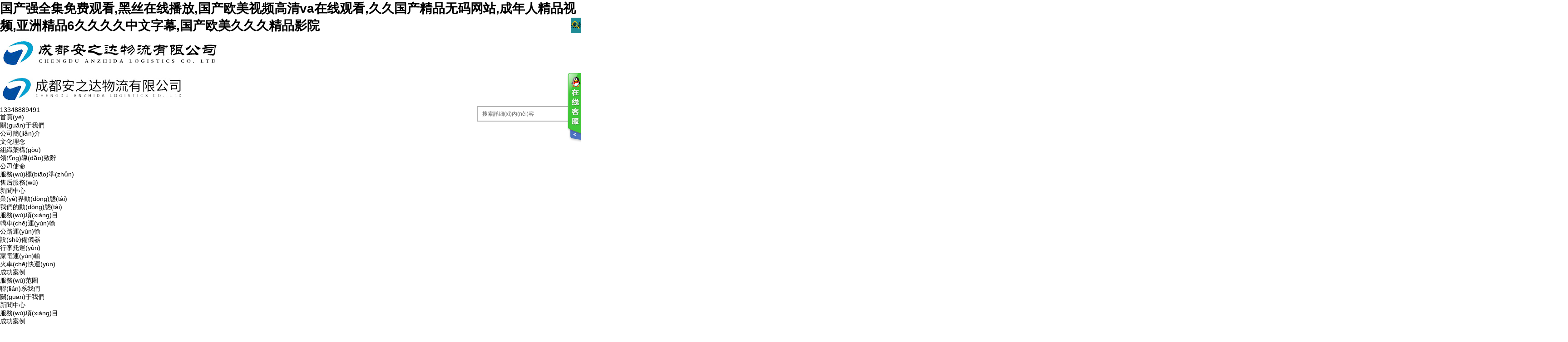

--- FILE ---
content_type: text/html
request_url: http://www.xinruicloth.com/
body_size: 13462
content:
<!DOCTYPE html PUBLIC "-//W3C//DTD XHTML 1.0 Transitional//EN" "http://www.w3.org/TR/xhtml1/DTD/xhtml1-transitional.dtd">
<html xmlns="http://www.w3.org/1999/xhtml">
<head>
    <meta charset="utf-8" />
    <meta content="width=device-width, initial-scale=1" name="viewport" />
    <meta name="keywords" content="&#22269;&#20135;&#24378;&#20840;&#38598;&#20813;&#36153;&#35266;&#30475;&#44;&#40657;&#19997;&#22312;&#32447;&#25773;&#25918;&#44;&#22269;&#20135;&#27431;&#32654;&#35270;&#39057;&#39640;&#28165;&#118;&#97;&#22312;&#32447;&#35266;&#30475;&#44;&#20037;&#20037;&#22269;&#20135;&#31934;&#21697;&#26080;&#30721;&#32593;&#31449;&#44;&#25104;&#24180;&#20154;&#31934;&#21697;&#35270;&#39057;&#44;&#20122;&#27954;&#31934;&#21697;&#54;&#20037;&#20037;&#20037;&#20037;&#20013;&#25991;&#23383;&#24149;&#44;&#22269;&#20135;&#27431;&#32654;&#20037;&#20037;&#20037;&#31934;&#21697;&#24433;&#38498;" />
    <meta name="description" content="&#22269;&#20135;&#24378;&#20840;&#38598;&#20813;&#36153;&#35266;&#30475;&#44;&#40657;&#19997;&#22312;&#32447;&#25773;&#25918;&#44;&#22269;&#20135;&#27431;&#32654;&#35270;&#39057;&#39640;&#28165;&#118;&#97;&#22312;&#32447;&#35266;&#30475;&#44;&#20037;&#20037;&#22269;&#20135;&#31934;&#21697;&#26080;&#30721;&#32593;&#31449;&#44;&#25104;&#24180;&#20154;&#31934;&#21697;&#35270;&#39057;&#44;&#20122;&#27954;&#31934;&#21697;&#54;&#20037;&#20037;&#20037;&#20037;&#20013;&#25991;&#23383;&#24149;&#44;&#22269;&#20135;&#27431;&#32654;&#20037;&#20037;&#20037;&#31934;&#21697;&#24433;&#38498;&#44;&#27431;&#32654;&#33609;&#36924;&#35270;&#39057;&#44;&#22269;&#20135;&#20154;&#22934;&#19968;&#21306;&#20108;&#21306;&#44;&#27431;&#32654;&#19968;&#20108;&#21306;&#35270;&#39057;&#44;&#22269;&#20135;&#35270;&#39057;&#27611;&#29255;" />
    <title>&#22269;&#20135;&#24378;&#20840;&#38598;&#20813;&#36153;&#35266;&#30475;&#44;&#40657;&#19997;&#22312;&#32447;&#25773;&#25918;&#44;&#22269;&#20135;&#27431;&#32654;&#35270;&#39057;&#39640;&#28165;&#118;&#97;&#22312;&#32447;&#35266;&#30475;&#44;&#20037;&#20037;&#22269;&#20135;&#31934;&#21697;&#26080;&#30721;&#32593;&#31449;&#44;&#25104;&#24180;&#20154;&#31934;&#21697;&#35270;&#39057;&#44;&#20122;&#27954;&#31934;&#21697;&#54;&#20037;&#20037;&#20037;&#20037;&#20013;&#25991;&#23383;&#24149;&#44;&#22269;&#20135;&#27431;&#32654;&#20037;&#20037;&#20037;&#31934;&#21697;&#24433;&#38498;</title>
    <link type="text/css" rel="stylesheet" href="/phpcms/templates/default/pc/skin/css/meanmenu.min.css" />
    <link type="text/css" rel="stylesheet" href="/phpcms/templates/default/pc/skin/css/swiper.min.css" />
    <link type="text/css" rel="stylesheet" href="/phpcms/templates/default/pc/skin/css/pc_style.css" /> 
    <link type="text/css" rel="stylesheet" href="/phpcms/templates/default/pc/skin/css/pc_style_media.css" id="cssfile"/>
    <!--[if ! IE 10]>
    <link type="text/css" rel="stylesheet" href="/phpcms/templates/default/pc/skin/css/pc_style_ie.css" />
    <![endif]-->
    <script type="text/javascript" src="/phpcms/templates/default/pc/skin/js/jquery-1.8.0.min.js"></script>
    <script type="text/javascript" src="/phpcms/templates/default/pc/skin/js/common.js"></script>
    <script type="text/javascript" src="/phpcms/templates/default/pc/skin/js/jquery.meanmenu.min.js"></script>
    <script type="text/javascript" src="/phpcms/templates/default/pc/skin/js/swiper.min.js"></script>
    <script type="text/javascript" src="/phpcms/templates/default/pc/skin/js/plugin/SuperSlide/js/jquery.SuperSlide.2.1.1.js"></script>
    <script type="text/javascript"> 
        $(document).ready(function(){
            var w=document.body.clientWidth;//根據(jù)窗口大小自動(dòng)縮放高度
            var mobile_flag = isMobile(); 
            var HostUrl = document.URL.indexOf("http://m.".toLowerCase())!=-1;//獲取url地址，并全部小寫(xiě)化
            if(!mobile_flag && HostUrl && w > 660){//pc版帶m.域名
                $("#cssfile").attr("href","/phpcms/templates/default/mobile/skin/css/pc_m_url.css"); 
                    jQuery('#header .mnav').meanmenu({
                        meanMenuContainer: '.mmenu',
                        meanScreenWidth:"2560",
                    });
                    $("#banner").css("height","300");//重新設(shè)置banner高度
                    $("#banner .swiper-slide").css("width","660");//重新設(shè)置banner寬度
            }else{//手機(jī)版，不帶m域名PC版
                jQuery('#header .mnav').meanmenu({
                    meanMenuContainer: '.mmenu',
                    meanScreenWidth:"768",
                });
                
                $("#banner").css("height",w*540/1440+"px");
        }
        }); 
    </script>
    <script type="text/javascript"> 
        function isMobile() {
            var userAgentInfo = navigator.userAgent;
            var mobileAgents = [ "Android", "iPhone", "SymbianOS", "Windows Phone", "iPad","iPod"];
            var mobile_flag = false;

            //根據(jù)userAgent判斷是否是手機(jī)
            for (var v = 0; v < mobileAgents.length; v++) {
                if (userAgentInfo.indexOf(mobileAgents[v]) > 0) {
                    mobile_flag = true;
                    break;
                }
            }

            var screen_width = document.body.clientWidth;
            var screen_height = document.body.clientHeight;  

            //根據(jù)屏幕分辨率判斷是否是手機(jī)
            if(screen_width < 500 && screen_height < 800){
                mobile_flag = true;
            }
            
            return mobile_flag;
        }
    </script>
<meta http-equiv="Cache-Control" content="no-transform" />
<meta http-equiv="Cache-Control" content="no-siteapp" />
<script>var V_PATH="/";window.onerror=function(){ return true; };</script>
</head> 
<body>
<h1><a href="http://www.xinruicloth.com/">&#22269;&#20135;&#24378;&#20840;&#38598;&#20813;&#36153;&#35266;&#30475;&#44;&#40657;&#19997;&#22312;&#32447;&#25773;&#25918;&#44;&#22269;&#20135;&#27431;&#32654;&#35270;&#39057;&#39640;&#28165;&#118;&#97;&#22312;&#32447;&#35266;&#30475;&#44;&#20037;&#20037;&#22269;&#20135;&#31934;&#21697;&#26080;&#30721;&#32593;&#31449;&#44;&#25104;&#24180;&#20154;&#31934;&#21697;&#35270;&#39057;&#44;&#20122;&#27954;&#31934;&#21697;&#54;&#20037;&#20037;&#20037;&#20037;&#20013;&#25991;&#23383;&#24149;&#44;&#22269;&#20135;&#27431;&#32654;&#20037;&#20037;&#20037;&#31934;&#21697;&#24433;&#38498;</a></h1><div id="azpon" class="pl_css_ganrao" style="display: none;"><nobr id="azpon"></nobr><menu id="azpon"><s id="azpon"><wbr id="azpon"></wbr></s></menu><nobr id="azpon"></nobr><pre id="azpon"><strike id="azpon"><pre id="azpon"><optgroup id="azpon"></optgroup></pre></strike></pre><progress id="azpon"></progress><center id="azpon"><track id="azpon"><source id="azpon"></source></track></center><th id="azpon"><tbody id="azpon"></tbody></th><kbd id="azpon"><sup id="azpon"></sup></kbd><menuitem id="azpon"><optgroup id="azpon"><center id="azpon"></center></optgroup></menuitem><dfn id="azpon"></dfn><dfn id="azpon"><dl id="azpon"></dl></dfn><thead id="azpon"></thead><sub id="azpon"></sub><thead id="azpon"><small id="azpon"></small></thead><tt id="azpon"></tt><kbd id="azpon"><pre id="azpon"></pre></kbd><thead id="azpon"><button id="azpon"></button></thead><strong id="azpon"><blockquote id="azpon"><tbody id="azpon"></tbody></blockquote></strong><ins id="azpon"><rt id="azpon"><track id="azpon"><ins id="azpon"></ins></track></rt></ins><rp id="azpon"></rp><cite id="azpon"></cite><optgroup id="azpon"></optgroup><ins id="azpon"><menu id="azpon"><xmp id="azpon"></xmp></menu></ins><small id="azpon"><tfoot id="azpon"></tfoot></small><em id="azpon"><strike id="azpon"></strike></em><center id="azpon"></center><delect id="azpon"><var id="azpon"></var></delect><pre id="azpon"></pre><label id="azpon"><kbd id="azpon"><dfn id="azpon"></dfn></kbd></label><wbr id="azpon"><samp id="azpon"><sup id="azpon"><delect id="azpon"></delect></sup></samp></wbr><nav id="azpon"><em id="azpon"></em></nav><track id="azpon"></track><strong id="azpon"></strong><progress id="azpon"></progress><label id="azpon"></label><sup id="azpon"></sup><form id="azpon"></form><dl id="azpon"></dl><strong id="azpon"><blockquote id="azpon"></blockquote></strong><source id="azpon"><blockquote id="azpon"></blockquote></source><pre id="azpon"></pre><small id="azpon"></small><tfoot id="azpon"><dfn id="azpon"></dfn></tfoot><sup id="azpon"><optgroup id="azpon"><big id="azpon"></big></optgroup></sup><fieldset id="azpon"></fieldset><fieldset id="azpon"></fieldset><legend id="azpon"><table id="azpon"><td id="azpon"></td></table></legend><acronym id="azpon"></acronym><code id="azpon"><dfn id="azpon"></dfn></code><u id="azpon"></u><video id="azpon"></video><optgroup id="azpon"><div id="azpon"><legend id="azpon"></legend></div></optgroup><wbr id="azpon"><nobr id="azpon"><sup id="azpon"><delect id="azpon"></delect></sup></nobr></wbr><span id="azpon"></span><strong id="azpon"></strong><form id="azpon"></form><ins id="azpon"><rt id="azpon"></rt></ins><output id="azpon"><source id="azpon"><th id="azpon"></th></source></output><option id="azpon"></option><legend id="azpon"><table id="azpon"><s id="azpon"></s></table></legend><p id="azpon"></p><dl id="azpon"></dl><strike id="azpon"><pre id="azpon"><pre id="azpon"><style id="azpon"></style></pre></pre></strike><p id="azpon"></p><pre id="azpon"><input id="azpon"><abbr id="azpon"><output id="azpon"></output></abbr></input></pre><style id="azpon"><pre id="azpon"><i id="azpon"><sup id="azpon"></sup></i></pre></style><label id="azpon"><span id="azpon"><abbr id="azpon"></abbr></span></label><center id="azpon"></center><menuitem id="azpon"></menuitem><p id="azpon"></p><small id="azpon"></small><ol id="azpon"></ol><dl id="azpon"><tt id="azpon"></tt></dl><rp id="azpon"></rp><source id="azpon"><ul id="azpon"><label id="azpon"><samp id="azpon"></samp></label></ul></source><nav id="azpon"><dd id="azpon"></dd></nav><p id="azpon"><acronym id="azpon"><big id="azpon"><nav id="azpon"></nav></big></acronym></p><legend id="azpon"><thead id="azpon"><rt id="azpon"><output id="azpon"></output></rt></thead></legend><cite id="azpon"><small id="azpon"></small></cite><noscript id="azpon"><sub id="azpon"><tr id="azpon"><pre id="azpon"></pre></tr></sub></noscript><em id="azpon"><big id="azpon"><nav id="azpon"></nav></big></em><thead id="azpon"></thead><div id="azpon"></div><thead id="azpon"><cite id="azpon"></cite></thead><pre id="azpon"></pre><samp id="azpon"></samp><p id="azpon"><i id="azpon"></i></p><samp id="azpon"></samp><pre id="azpon"></pre><small id="azpon"><tfoot id="azpon"><strong id="azpon"></strong></tfoot></small><meter id="azpon"><input id="azpon"><ruby id="azpon"><optgroup id="azpon"></optgroup></ruby></input></meter><dfn id="azpon"><i id="azpon"><button id="azpon"></button></i></dfn><tr id="azpon"><pre id="azpon"><big id="azpon"><p id="azpon"></p></big></pre></tr><dl id="azpon"><tt id="azpon"></tt></dl><dl id="azpon"><ul id="azpon"></ul></dl><samp id="azpon"></samp><style id="azpon"><optgroup id="azpon"><pre id="azpon"></pre></optgroup></style><abbr id="azpon"><dl id="azpon"><ul id="azpon"><acronym id="azpon"></acronym></ul></dl></abbr><rt id="azpon"><track id="azpon"><dd id="azpon"><th id="azpon"></th></dd></track></rt><tr id="azpon"><abbr id="azpon"></abbr></tr><output id="azpon"></output><abbr id="azpon"></abbr><div id="azpon"><em id="azpon"><mark id="azpon"><s id="azpon"></s></mark></em></div><legend id="azpon"></legend><ins id="azpon"></ins><th id="azpon"></th><i id="azpon"><sup id="azpon"><strong id="azpon"></strong></sup></i><kbd id="azpon"></kbd><p id="azpon"></p><small id="azpon"></small><sup id="azpon"></sup><strong id="azpon"><ul id="azpon"><address id="azpon"><code id="azpon"></code></address></ul></strong><tfoot id="azpon"></tfoot><pre id="azpon"></pre><td id="azpon"></td><dl id="azpon"><sub id="azpon"><optgroup id="azpon"><tfoot id="azpon"></tfoot></optgroup></sub></dl><tfoot id="azpon"><acronym id="azpon"><big id="azpon"><noframes id="azpon"></noframes></big></acronym></tfoot><label id="azpon"><tr id="azpon"><em id="azpon"><strike id="azpon"></strike></em></tr></label><pre id="azpon"><input id="azpon"><div id="azpon"><video id="azpon"></video></div></input></pre><li id="azpon"><address id="azpon"><form id="azpon"><bdo id="azpon"></bdo></form></address></li><del id="azpon"></del><track id="azpon"></track><blockquote id="azpon"></blockquote><del id="azpon"><strong id="azpon"><sub id="azpon"><tbody id="azpon"></tbody></sub></strong></del><mark id="azpon"></mark><style id="azpon"></style><optgroup id="azpon"><big id="azpon"></big></optgroup><dfn id="azpon"><dd id="azpon"><ul id="azpon"></ul></dd></dfn><output id="azpon"><input id="azpon"><ruby id="azpon"><listing id="azpon"></listing></ruby></input></output><samp id="azpon"><track id="azpon"><dd id="azpon"></dd></track></samp><legend id="azpon"></legend><strong id="azpon"><blockquote id="azpon"></blockquote></strong><ol id="azpon"><del id="azpon"></del></ol><del id="azpon"></del><tt id="azpon"><tr id="azpon"><form id="azpon"><legend id="azpon"></legend></form></tr></tt><pre id="azpon"><i id="azpon"></i></pre><progress id="azpon"><button id="azpon"></button></progress><track id="azpon"></track><pre id="azpon"><acronym id="azpon"><strike id="azpon"></strike></acronym></pre><tr id="azpon"><strike id="azpon"></strike></tr><nobr id="azpon"></nobr><style id="azpon"><pre id="azpon"><input id="azpon"><menuitem id="azpon"></menuitem></input></pre></style><u id="azpon"></u><tr id="azpon"></tr><strike id="azpon"><nav id="azpon"><ins id="azpon"></ins></nav></strike><ins id="azpon"></ins><strike id="azpon"></strike><form id="azpon"></form><dl id="azpon"></dl><optgroup id="azpon"><center id="azpon"><track id="azpon"><source id="azpon"></source></track></center></optgroup></div>
<div   id="pyeaqhjkq"   class="mmenu"></div>
<div   class="pyeaqhjkq"   id="logo">
    <div   id="pyeaqhjkq"   class="logo_main w">
            <div   id="pyeaqhjkq"   class="pc">
                                    <a href="/"><img src="/uploadfile/2019/0227/20190227092323498.jpg"></a>
                            </div>
            <div   id="pyeaqhjkq"   class="wap">
                                    <a href="/"><img src="/uploadfile/2019/0227/20190227092334360.jpg"></a>
                            </div>
        <div   class="pyeaqhjkq"   id="searchbtn"></div>
        <div   class="pyeaqhjkq"   id="search">
        <div   class="pyeaqhjkq"   id="search-form">
        <form name="form1" id="form1" action="index.php" class="huadong">
                <input type="hidden" name="m" value="search"/>
                <input type="hidden" name="c" value="index"/>
                <input type="hidden" name="a" value="init"/>
                <input type="hidden" name="typeid" value="" id="typeid"/>
                <input type="hidden" name="siteid" value="" id="siteid"/>
                <input name="q" id="keywords"  type="text" value="搜索詳細(xì)內(nèi)容" onfocus="if(value=='搜索詳細(xì)內(nèi)容'){value=''}" onblur="if(value==''){value=''}"/>
                <input type="submit" id="post-search" value="搜索" />
        </form>
        </div>
        </div>
        <script type="text/javascript">
            $(function() {
                    $('#searchbtn').bind('click',function(){
                        $('#search').slideToggle('fast');	
                    }); 
            });
        </script>
                <div   class="pyeaqhjkq"   id="phone">      
            <span>13348889491</span>    
        </div>
    </div>
</div>
<div   class="pyeaqhjkq"   id="header">
	      <div   class="pyeaqhjkq"   id="nav" class="mnav w">
         <ul>
            <li><a href="/">首頁(yè)</a></li>
              
             
                                                
            <li><a href="/index.php?m=content&c=index&a=lists&catid=19">關(guān)于我們</a>
                                    <ul>
                     
                     
                    <li><a href="/index.php?m=content&c=index&a=lists&catid=43">公司簡(jiǎn)介</a>
                                            </li>
                                         
                     
                    <li><a href="/index.php?m=content&c=index&a=lists&catid=34">文化理念</a>
                                            </li>
                                         
                     
                    <li><a href="/index.php?m=content&c=index&a=lists&catid=33">組織架構(gòu)</a>
                                            </li>
                                         
                     
                    <li><a href="/index.php?m=content&c=index&a=lists&catid=68">領(lǐng)導(dǎo)致辭</a>
                                            </li>
                                         
                     
                    <li><a href="/index.php?m=content&c=index&a=lists&catid=69">公司使命</a>
                                            </li>
                                         
                     
                    <li><a href="/index.php?m=content&c=index&a=lists&catid=70">服務(wù)標(biāo)準(zhǔn)</a>
                                            </li>
                                         
                     
                    <li><a href="/index.php?m=content&c=index&a=lists&catid=76">售后服務(wù)</a>
                                            </li>
                                                            </ul>
                            </li>
                         
                                                
            <li><a href="/index.php?m=content&c=index&a=lists&catid=28">新聞中心</a>
                                    <ul>
                     
                     
                    <li><a href="/index.php?m=content&c=index&a=lists&catid=31">業(yè)界動(dòng)態(tài)</a>
                                            </li>
                                         
                     
                    <li><a href="/index.php?m=content&c=index&a=lists&catid=32">我們的動(dòng)態(tài)</a>
                                            </li>
                                                            </ul>
                            </li>
                         
                                                
            <li><a href="/index.php?m=content&c=index&a=lists&catid=8">服務(wù)項(xiàng)目</a>
                                    <ul>
                     
                     
                    <li><a href="/index.php?m=content&c=index&a=lists&catid=35">轎車(chē)運(yùn)輸</a>
                                            </li>
                                         
                     
                    <li><a href="/index.php?m=content&c=index&a=lists&catid=46">公路運(yùn)輸</a>
                                            </li>
                                         
                     
                    <li><a href="/index.php?m=content&c=index&a=lists&catid=71">設(shè)備儀器</a>
                                            </li>
                                         
                     
                    <li><a href="/index.php?m=content&c=index&a=lists&catid=72">行李托運(yùn)</a>
                                            </li>
                                         
                     
                    <li><a href="/index.php?m=content&c=index&a=lists&catid=73">家電運(yùn)輸</a>
                                            </li>
                                         
                     
                    <li><a href="/index.php?m=content&c=index&a=lists&catid=74">火車(chē)快運(yùn)</a>
                                            </li>
                                                            </ul>
                            </li>
                         
                                                
            <li><a href="/index.php?m=content&c=index&a=lists&catid=24">成功案例</a>
                            </li>
                         
                                                
            <li><a href="/index.php?m=content&c=index&a=lists&catid=75">服務(wù)范圍</a>
                            </li>
                         
                                                
            <li><a href="/index.php?m=content&c=index&a=lists&catid=20">聯(lián)系我們</a>
                            </li>
                                     
        </ul>
      </div>
</div>
<div   class="pyeaqhjkq"   id="header1">
    <ul>
          
           
                    
        <li><a href="/index.php?m=content&c=index&a=lists&catid=19">關(guān)于我們</a></li>
                   
                    
        <li><a href="/index.php?m=content&c=index&a=lists&catid=28">新聞中心</a></li>
                   
                    
        <li><a href="/index.php?m=content&c=index&a=lists&catid=8">服務(wù)項(xiàng)目</a></li>
                   
                    
        <li><a href="/index.php?m=content&c=index&a=lists&catid=24">成功案例</a></li>
                         
    </ul>
</div>

<div   class="pyeaqhjkq"   id="banner">
    <div   id="pyeaqhjkq"   class="swiper-container">
    <div   id="pyeaqhjkq"   class="swiper-wrapper">
                            <div   id="pyeaqhjkq"   class="swiper-slide" style="background-image:url(/uploadfile/2019/0225/20190225100000745.jpg)"><a href="/"></a></div>
                    <div   id="pyeaqhjkq"   class="swiper-slide" style="background-image:url(/uploadfile/2019/0225/20190225095912431.jpg)"><a href="/"></a></div>
                    <div   id="pyeaqhjkq"   class="swiper-slide" style="background-image:url(/uploadfile/2019/0228/20190228074146218.jpg)"><a href="/index.php?m=content&c=index&a=show&catid=16&id=60"></a></div>
                    </div>
    <!-- Add Pagination -->
    <div   id="pyeaqhjkq"   class="swiper-pagination swiper-pagination-white"></div>
    <!-- Add Arrows -->
    <div   id="pyeaqhjkq"   class="swiper-button-next swiper-button-white hide"></div>
    <div   id="pyeaqhjkq"   class="swiper-button-prev swiper-button-white hide"></div>
  </div>
</div>
<script>
    var swiper = new Swiper('.swiper-container', {
      spaceBetween: 30,
      effect: 'fade',
      autoplay: {
        delay: 3000,//間隔時(shí)間
        disableOnInteraction: false,//用戶(hù)操作swiper之后自動(dòng)切換不會(huì)停止
      },
      pagination: {
        el: '.swiper-pagination',
        clickable: true,
      },
      navigation: {
        nextEl: '.swiper-button-next',
        prevEl: '.swiper-button-prev',
        disabledClass: 'my-button-disabled',
      },
    });
    //鼠標(biāo)移出隱藏按鈕，移入顯示按鈕
    swiper.el.onmouseover=function(){
        swiper.navigation.$nextEl.removeClass('hide');
        swiper.navigation.$prevEl.removeClass('hide');
    }
    swiper.el.onmouseout=function(){
        swiper.navigation.$nextEl.addClass('hide');
        swiper.navigation.$prevEl.addClass('hide');
    }
  </script>
 <!--[if ! IE 10]>
<style>
/* banner-box */
.banner-box{min-width:100%;position:relative;overflow:hidden;}
.banner-box .bd{ width:100% !important;}
.banner-box .bd li .m-width {width:100%;margin:0 auto;overflow:hidden;}
.banner-box .bd li{width:100% !important;}
.banner-box .bd li a{display:block;background-size:auto;}

.banner-box .prev,.banner-box .next{width:40px;height:80px;position:absolute;z-index:1;top:50%;margin-top:-55px;} 
.banner-box .prev{left:50px;background:url(/phpcms/templates/default/pc/skin//images/slider-arrow.png) -126px -127px no-repeat;display:none;} 
.banner-box .next{right:50px;background:url(/phpcms/templates/default/pc/skin//images/slider-arrow.png) -6px -127px no-repeat;display:none;}

.banner-box .hd {width:100%;position:absolute;z-index:1;bottom:0;left:0;height:70px;line-height:70px;}
.banner-box .hd ul { text-align:center;}
.banner-box .hd ul li{width:10px;height:10px;border-radius: 50%;line-height:999px;margin-right:20px;background:#FFF;cursor:pointer;display:inline-block;*display:inline;zoom:1;}
.banner-box .hd ul li.on{background:#f00;}
.banner-box img{width:100%;_width:100%;}
</style>
<div   id="pyeaqhjkq"   class="banner-box">
    <div   id="pyeaqhjkq"   class="bd">
          <ul>
                                                   <li style="background:">
                  <div   id="pyeaqhjkq"   class="m-width">
                  <a href="/"><img src="/uploadfile/2019/0225/20190225100000745.jpg"></a>
                  </div>
              </li>
                            <li style="background:">
                  <div   id="pyeaqhjkq"   class="m-width">
                  <a href="/"><img src="/uploadfile/2019/0225/20190225095912431.jpg"></a>
                  </div>
              </li>
                            <li style="background:">
                  <div   id="pyeaqhjkq"   class="m-width">
                  <a href="/index.php?m=content&c=index&a=show&catid=16&id=60"><img src="/uploadfile/2019/0228/20190228074146218.jpg"></a>
                  </div>
              </li>
                                
          </ul>
      </div>
      <a class="prev" href="javascript:void(0);"></a>
      <a class="next" href="javascript:void(0);"></a>
      <div   id="pyeaqhjkq"   class="hd"><ul></ul></div>
  </div>
  <script type="text/javascript">
    $(".banner-box").hover(function(){ 
      $(this).find(".prev,.next").stop(true,true).fadeTo("show",0.8) 
    },function(){ 
      $(this).find(".prev,.next").fadeOut() 
    });
    /* 圖片高度自適應(yīng)代碼開(kāi)始 */
    var w=document.body.clientWidth;
    $(".banner-box").css("height",w*540/1440+"px");
    $(".banner-box img").css("height",w*540/1440+"px");
    /* 650/1440就是圖片原始的高寬尺寸 */
  jQuery(".banner-box").slide({
      titCell:".hd ul",
      mainCell:".bd ul",
      effect:"fold",
      interTime:2500,
      delayTime:500,
      autoPlay:true,
      autoPage:true, 
      trigger:"mouseover",
      mouseOverStop:false 
    });
  </script><![endif]-->

 
                	<div   class="pyeaqhjkq"   id="index_product" class="w">
        <div   id="pyeaqhjkq"   class="tab">
            <div   id="pyeaqhjkq"   class="index_title product_title">
                <a href="/index.php?m=content&c=index&a=lists&catid=8">服務(wù)項(xiàng)目<span>Service project</span></a>
            </div>
            <div   id="pyeaqhjkq"   class="tab-tle">
                                	                         
                        <label class="tab-item">
                        <a href="/index.php?m=content&c=index&a=lists&catid=35">轎車(chē)運(yùn)輸</a>
                        </label>
                                                                           	                         
                        <label class="tab-item">
                        <a href="/index.php?m=content&c=index&a=lists&catid=46">公路運(yùn)輸</a>
                        </label>
                                                                           	                         
                        <label class="tab-item">
                        <a href="/index.php?m=content&c=index&a=lists&catid=71">設(shè)備儀器</a>
                        </label>
                                                                           	                         
                        <label class="tab-item">
                        <a href="/index.php?m=content&c=index&a=lists&catid=72">行李托運(yùn)</a>
                        </label>
                                                                           	                         
                        <label class="tab-item">
                        <a href="/index.php?m=content&c=index&a=lists&catid=73">家電運(yùn)輸</a>
                        </label>
                                                                           	                         
                        <label class="tab-item">
                        <a href="/index.php?m=content&c=index&a=lists&catid=74">火車(chē)快運(yùn)</a>
                        </label>
                                                                               <div   id="pyeaqhjkq"   class="clear"></div>
 			</div>
        </div>
        <div   id="pyeaqhjkq"   class="picScroll">
            <div   id="pyeaqhjkq"   class="swiper-wrapper">
                                     
                        <li id="pyeaqhjkq"    class="swiper-slide">
                            <a href="/index.php?m=content&c=index&a=show&catid=72&id=85">
                                <div   id="pyeaqhjkq"   class="pic" style="background-image: url('/uploadfile/2019/0329/20190329102219296.jpg');">
                                    <img src="/uploadfile/2019/0329/20190329102219296.jpg" alt="">
                                </div>
                                <div   id="pyeaqhjkq"   class="title">
                                    <span>行李托運(yùn)</span>
                                    <div   id="pyeaqhjkq"   class="description">請(qǐng)確定 箱子的尺寸以及每個(gè)箱子的裝載限重。請(qǐng)索要書(shū)面說(shuō)明，以便...</div>
                                </div>
                            </a>
                        </li>
                     
                        <li id="pyeaqhjkq"    class="swiper-slide">
                            <a href="/index.php?m=content&c=index&a=show&catid=72&id=84">
                                <div   id="pyeaqhjkq"   class="pic" style="background-image: url('/uploadfile/2019/0329/20190329101719297.jpg');">
                                    <img src="/uploadfile/2019/0329/20190329101719297.jpg" alt="">
                                </div>
                                <div   id="pyeaqhjkq"   class="title">
                                    <span>行李托運(yùn)</span>
                                    <div   id="pyeaqhjkq"   class="description">請(qǐng)確定 箱子的尺寸以及每個(gè)箱子的裝載限重。請(qǐng)索要書(shū)面說(shuō)明，以便...</div>
                                </div>
                            </a>
                        </li>
                     
                        <li id="pyeaqhjkq"    class="swiper-slide">
                            <a href="/index.php?m=content&c=index&a=show&catid=72&id=83">
                                <div   id="pyeaqhjkq"   class="pic" style="background-image: url('/uploadfile/2019/0329/20190329101650720.jpg');">
                                    <img src="/uploadfile/2019/0329/20190329101650720.jpg" alt="">
                                </div>
                                <div   id="pyeaqhjkq"   class="title">
                                    <span>行李托運(yùn)</span>
                                    <div   id="pyeaqhjkq"   class="description">請(qǐng)確定 箱子的尺寸以及每個(gè)箱子的裝載限重。請(qǐng)索要書(shū)面說(shuō)明，以便...</div>
                                </div>
                            </a>
                        </li>
                     
                        <li id="pyeaqhjkq"    class="swiper-slide">
                            <a href="/index.php?m=content&c=index&a=show&catid=72&id=82">
                                <div   id="pyeaqhjkq"   class="pic" style="background-image: url('/uploadfile/2019/0329/20190329101619143.jpg');">
                                    <img src="/uploadfile/2019/0329/20190329101619143.jpg" alt="">
                                </div>
                                <div   id="pyeaqhjkq"   class="title">
                                    <span>行李托運(yùn)</span>
                                    <div   id="pyeaqhjkq"   class="description">請(qǐng)確定 箱子的尺寸以及每個(gè)箱子的裝載限重。請(qǐng)索要書(shū)面說(shuō)明，以便...</div>
                                </div>
                            </a>
                        </li>
                     
                        <li id="pyeaqhjkq"    class="swiper-slide">
                            <a href="/index.php?m=content&c=index&a=show&catid=72&id=81">
                                <div   id="pyeaqhjkq"   class="pic" style="background-image: url('/uploadfile/2019/0329/20190329101452492.jpg');">
                                    <img src="/uploadfile/2019/0329/20190329101452492.jpg" alt="">
                                </div>
                                <div   id="pyeaqhjkq"   class="title">
                                    <span>行李托運(yùn)</span>
                                    <div   id="pyeaqhjkq"   class="description">請(qǐng)確定 箱子的尺寸以及每個(gè)箱子的裝載限重。請(qǐng)索要書(shū)面說(shuō)明，以便...</div>
                                </div>
                            </a>
                        </li>
                     
                        <li id="pyeaqhjkq"    class="swiper-slide">
                            <a href="/index.php?m=content&c=index&a=show&catid=35&id=72">
                                <div   id="pyeaqhjkq"   class="pic" style="background-image: url('/uploadfile/2019/0228/20190228080536736.jpg');">
                                    <img src="/uploadfile/2019/0228/20190228080536736.jpg" alt="">
                                </div>
                                <div   id="pyeaqhjkq"   class="title">
                                    <span>轎車(chē)運(yùn)輸</span>
                                    <div   id="pyeaqhjkq"   class="description">轎車(chē)運(yùn)輸承接商品車(chē)托運(yùn)、私家轎車(chē)托運(yùn)、家庭小汽車(chē)運(yùn)輸、二手小汽...</div>
                                </div>
                            </a>
                        </li>
                                                </div>
            <!-- Add Arrows -->
            <div   id="pyeaqhjkq"   class="swiper-button-next swiper-button-white"></div>
            <div   id="pyeaqhjkq"   class="swiper-button-prev swiper-button-white"></div>
        </div>
        <script>
            var mySwiper = new Swiper('.picScroll', {
                slidesPerView: 3,
                spaceBetween: 24,//li間距
                loop : true,//循環(huán)的效果
                autoplay: {
                    delay: 2500,
                    disableOnInteraction: false,
                },
                navigation: {
                    nextEl: '.swiper-button-next',
                    prevEl: '.swiper-button-prev',
                    disabledClass: 'my-button-disabled',
                },
                breakpoints: {
                    576: {
                        slidesPerView: 2,
                        spaceBetween: 10
                    },
                },
            })
            //鼠標(biāo)覆蓋停止自動(dòng)切換
            mySwiper.el.onmouseenter = function(){
                mySwiper.autoplay.stop();
            }
            mySwiper.el.onmouseleave = function(){
                mySwiper.autoplay.start();
            }
            //m.域名兼容代碼
            $(document).ready(function(){
                var HostUrl = document.URL.indexOf("http://m.".toLowerCase())!=-1;
                if(HostUrl){
                    var t=setTimeout(function(){
                        mySwiper.update()
                    } , 500);           
                }
            })
        </script>
    </div>

<div   class="pyeaqhjkq"   id="mainnav">
    <ul>
                                        <li>
                        <div   id="pyeaqhjkq"   class="icon">
                            <div   id="pyeaqhjkq"   class="k"><img src="/uploadfile/2019/0301/20190301121147175.jpg" alt="轎車(chē)運(yùn)輸"/></div>
                        </div>
                        <div   id="pyeaqhjkq"   class="title">轎車(chē)運(yùn)輸</div>
                        <div   id="pyeaqhjkq"   class="description">轎車(chē)運(yùn)輸 全天候24小時(shí)服務(wù) 到貨及時(shí) </div>
                    </li>
                                <li>
                        <div   id="pyeaqhjkq"   class="icon">
                            <div   id="pyeaqhjkq"   class="k"><img src="/uploadfile/2019/0223/20190223122512367.jpg" alt="公路運(yùn)輸"/></div>
                        </div>
                        <div   id="pyeaqhjkq"   class="title">公路運(yùn)輸</div>
                        <div   id="pyeaqhjkq"   class="description">速度快 服務(wù)好 全程保險(xiǎn) 更安全</div>
                    </li>
                                <li>
                        <div   id="pyeaqhjkq"   class="icon">
                            <div   id="pyeaqhjkq"   class="k"><img src="/uploadfile/2019/0301/20190301121749755.jpg" alt="以信立企"/></div>
                        </div>
                        <div   id="pyeaqhjkq"   class="title">以信立企</div>
                        <div   id="pyeaqhjkq"   class="description">人無(wú)信不立 業(yè)無(wú)信不興</div>
                    </li>
               
            </ul>
</div>

 
                <div   class="pyeaqhjkq"   id="about_k" class="w">
    <div   class="pyeaqhjkq"   id="about">
                                <div   class="pyeaqhjkq"   id="about_l">
                <img src="/uploadfile/2019/0223/20190223010041805.jpg" alt="請(qǐng)上傳“關(guān)于我們”欄目圖"/>
            </div>
            <div   class="pyeaqhjkq"   id="about_r">
                <div   id="pyeaqhjkq"   class="about_title index_title">
                    <a href="/index.php?m=content&c=index&a=lists&catid=19">關(guān)于我們                    <span>about us</span></a>
                </div>
                 <div   class="pyeaqhjkq"   id="about_r_list">
                                             <div   id="pyeaqhjkq"   class="pc">&nbsp;&nbsp;<span style="color: rgb(0, 0, 0); font-size: 14px; margin: 0px; padding: 0px; font-family: NSimSun;"><span style="margin: 0px; padding: 0px; color: rgb(25, 31, 37); font-family: ">成都安之達(dá)物流有限公司（以下簡(jiǎn)稱(chēng)<span style="margin: 0px; padding: 0px; font-family: ">安之達(dá)物流</span>）</span></span><span style="color: rgb(0, 0, 0); font-size: 14px; margin: 0px; padding: 0px; font-family: NSimSun;">是一家在國(guó)家工商行政管理總局注冊(cè)，經(jīng)營(yíng)網(wǎng)絡(luò)遍及全國(guó)</span><span style="color: rgb(0, 0, 0); font-size: 14px; margin: 0px; padding: 0px; font-family: NSimSun;">31</span><span style="color: rgb(0, 0, 0); font-size: 14px; margin: 0px; padding: 0px; font-family: NSimSun;">個(gè)省、自治區(qū)和直轄市，在全國(guó)</span><span style="color: rgb(0, 0, 0); font-size: 14px; margin: 0px; padding: 0px; font-family: NSimSun;">50</span><span style="color: rgb(0, 0, 0); font-size: 14px; margin: 0px; padding: 0px; font-family: NSimSun;">多個(gè)城市設(shè)有</span><span style="color: rgb(0, 0, 0); font-size: 14px; margin: 0px; padding: 0px; font-family: NSimSun;">170</span><span style="color: rgb(0, 0, 0); font-size: 14px; margin: 0px; padding: 0px; font-family: NSimSun;">多個(gè)經(jīng)營(yíng)網(wǎng)點(diǎn)，網(wǎng)絡(luò)覆蓋全國(guó)</span><span style="color: rgb(0, 0, 0); font-size: 14px; margin: 0px; padding: 0px; font-family: NSimSun;">90</span><span style="color: rgb(0, 0, 0); font-size: 14px; margin: 0px; padding: 0px; font-family: NSimSun;">多個(gè)城市</span><span style="color: rgb(0, 0, 0); font-size: 14px; margin: 0px; padding: 0px; font-family: NSimSun;">(</span><span style="color: rgb(0, 0, 0); font-size: 14px; margin: 0px; padding: 0px; font-family: NSimSun;">含部分縣、區(qū)</span><span style="color: rgb(0, 0, 0); font-size: 14px; margin: 0px; padding: 0px; font-family: NSimSun;">)</span><span style="color: rgb(0, 0, 0); font-size: 14px; margin: 0px; padding: 0px; font-family: NSimSun;">。公司作為浪朝科技的合作單位，對(duì)高標(biāo)準(zhǔn)運(yùn)輸業(yè)務(wù)如取款機(jī)運(yùn)輸更是高度重視，專(zhuān)項(xiàng)負(fù)責(zé)，在物流過(guò)程當(dāng)中從未發(fā)生過(guò)損壞和丟失等異常問(wèn)題，得到浪朝科技及其經(jīng)銷(xiāo)商的贊揚(yáng)，連續(xù)三年被授予</span><span style="color: rgb(0, 0, 0); font-size: 14px; margin: 0px; padding: 0px; font-family: NSimSun;">&ldquo;</span><span style="color: rgb(0, 0, 0); font-size: 14px; margin: 0px; padding: 0px; font-family: NSimSun;">重合同、守信譽(yù)合作單位</span><span style="color: rgb(0, 0, 0); font-size: 14px; margin: 0px; padding: 0px; font-family: NSimSun;">&rdquo;</span><span style="color: rgb(0, 0, 0); font-size: 14px; margin: 0px; padding: 0px; font-family: NSimSun;">稱(chēng)號(hào)。</span>
<p style="margin: 0px; padding: 0px; font-size: 14px; font-family: Simsun; color: rgb(255, 0, 0); line-height: 24px;"><span style="margin: 0px; padding: 0px; color: rgb(0, 0, 0);"><span style="margin: 0px; padding: 0px; font-family: NSimSun;">主營(yíng)：</span><span style="margin: 0px; padding: 0px; font-family: NSimSun;">&nbsp;</span><span style="margin: 0px; padding: 0px; font-family: NSimSun;">成都快運(yùn) 、成都物流<span style="margin: 0px; padding: 0px;">&nbsp;</span>，成都貨運(yùn)<span style="margin: 0px; padding: 0px;">&nbsp;</span>，成都托運(yùn)<span style="margin: 0px; padding: 0px;">&nbsp;</span>，成都寵物托運(yùn)<span style="margin: 0px; padding: 0px;">&nbsp;</span>，公路運(yùn)輸<span style="margin: 0px; padding: 0px;">&nbsp;</span>、成都鐵路快運(yùn)<span style="margin: 0px; padding: 0px;">&nbsp;</span>，成都行李托運(yùn)<span style="margin: 0px; padding: 0px;">&nbsp;</span>，轎車(chē)貨運(yùn)<span style="margin: 0px; padding: 0px;">&nbsp;</span>，高校學(xué)生行李托運(yùn)<span style="margin: 0px; padding: 0px;">&nbsp;</span>、大小件托運(yùn)<span style="margin: 0px; padding: 0px;">&nbsp;</span>業(yè)務(wù)；</span><span style="margin: 0px; padding: 0px; font-family: NSimSun;">24</span><span style="margin: 0px; padding: 0px; font-family: NSimSun;">小時(shí)為您服務(wù)，有物流貨運(yùn)需求請(qǐng)找</span><span style="margin: 0px; padding: 0px; font-size: small; font-family: NSimSun; color: rgb(255, 0, 0);"><span font-size:="" style="color: rgb(25, 31, 37);">安之達(dá)物流</span>！</span></span></p>
<p style="margin: 0px; padding: 2px 5px; color: rgb(51, 51, 51); font-size: 14px; font-family: Arial; line-height: 28px;"><span style="margin: 0px; padding: 0px; font-family: NSimSun;">☆ 健全的物流網(wǎng)絡(luò)</span><br style="margin: 0px; padding: 0px;" />
<span style="margin: 0px; padding: 0px; font-family: NSimSun;">　　&nbsp;</span><span style="margin: 0px; padding: 0px; font-size: 18px; font-family: NSimSun; color: rgb(0, 0, 0);"><span style="margin: 0px; padding: 0px;">安之達(dá)物流</span>運(yùn)</span><span style="margin: 0px; padding: 0px; font-family: NSimSun;">在成都、北京、上海、重慶、昆明、西安、蘭州、銀川、烏魯木齊、廣州、武漢、長(zhǎng)沙、濟(jì)南、石家莊、大連、沈陽(yáng)、南京、杭州等地均設(shè)有分支機(jī)構(gòu)和自行管理的倉(cāng)庫(kù)及一大批長(zhǎng)期合作的車(chē)輛。均能為貴公司產(chǎn)品達(dá)到各地的接貨、入庫(kù)、配送提供一條龍服務(wù)。&nbsp;</span><br style="margin: 0px; padding: 0px;" />
<span style="margin: 0px; padding: 0px; font-family: NSimSun;">☆ 車(chē)輛資源豐富</span><br style="margin: 0px; padding: 0px;" />
<span style="margin: 0px; padding: 0px; font-family: NSimSun;">　　</span><span style="margin: 0px; padding: 0px; font-family: NSimSun;"><span line-height:="" style="color: rgb(25, 31, 37); font-family: ">安之達(dá)物流</span>自有及掛靠長(zhǎng)期合作車(chē)輛有700余臺(tái)，其中包括箱式車(chē)、超長(zhǎng)車(chē)、冷藏車(chē)等各型車(chē)輛?？筛鶕?jù)客戶(hù)產(chǎn)品特點(diǎn)及運(yùn)輸要求提供不同車(chē)輛，且所有在</span><span line-height:="" style="color: rgb(25, 31, 37); font-family: ">安之達(dá)物流</span><span style="font-family: NSimSun;">合作的車(chē)輛均與</span><span line-height:="" style="color: rgb(25, 31, 37); font-family: ">安之達(dá)物流</span><span style="font-family: NSimSun;">簽有嚴(yán)格的合作合同。具體運(yùn)作參照《運(yùn)輸業(yè)務(wù)標(biāo)準(zhǔn)操作程序》2001年3月版的&quot;汽車(chē)運(yùn)輸?shù)膶徍顺绦?quot;、&quot;公路運(yùn)輸回程車(chē)發(fā)運(yùn)管理&quot;及&quot;貨物運(yùn)輸安全及風(fēng)險(xiǎn)管理&quot;內(nèi)容，以及運(yùn)輸聯(lián)盟方案，能充分保障客戶(hù)所運(yùn)貨物安全準(zhǔn)時(shí)到達(dá)及回單及時(shí)、準(zhǔn)確、完整。&nbsp;</span></p>
<p font-size:="" line-height:="" microsoft="" style="margin: 0px; padding: 0px; color: rgb(51, 51, 51); font-family: ">&nbsp;</p>
<p style="margin: 0px; padding: 2px 5px; color: rgb(51, 51, 51); font-size: 14px; font-family: Arial; line-height: 28px;"><span style="margin: 0px; padding: 0px; font-family: NSimSun;">☆ 豐富的物流運(yùn)作經(jīng)驗(yàn)</span></p>
<p font-size:="" line-height:="" microsoft="" style="margin: 0px; padding: 0px; color: rgb(51, 51, 51); font-family: ">&nbsp;</p>
<p style="margin: 0px; padding: 2px 5px; color: rgb(51, 51, 51); font-size: 14px; font-family: Arial; line-height: 28px;">&nbsp;</p>
<p font-size:="" line-height:="" microsoft="" style="margin: 0px; padding: 0px; color: rgb(51, 51, 51); font-family: ">&nbsp;</p>
<p style="margin: 0px; padding: 2px 5px; color: rgb(51, 51, 51); font-size: 14px; font-family: Arial; line-height: 28px;"><span style="margin: 0px; padding: 0px; font-family: NSimSun;">　　&nbsp;<span line-height:="" style="color: rgb(25, 31, 37); font-family: ">安之達(dá)物流</span>運(yùn)擁有一批高素質(zhì)的員工隊(duì)伍，多年來(lái)與眾多國(guó)際、國(guó)內(nèi)知名企業(yè)的長(zhǎng)期合作，使<span line-height:="" style="color: rgb(25, 31, 37); font-family: ">安之達(dá)物流</span>的每一位員工均能獨(dú)擋一面?，F(xiàn)合作的主要客戶(hù)有：雀巢食品、匯源食品、喜之郎食品、百事可樂(lè)、艾美特、東芝電器、松下電器等。經(jīng)過(guò)與各公司多年來(lái)的合作，<span line-height:="" style="color: rgb(25, 31, 37); font-family: ">安之達(dá)物流</span>對(duì)產(chǎn)品運(yùn)送的經(jīng)驗(yàn)更為豐富，同時(shí)建立了良好的合作關(guān)系，為<span line-height:="" style="color: rgb(25, 31, 37); font-family: ">安之達(dá)物流</span>的發(fā)展打下了堅(jiān)實(shí)的基礎(chǔ)。</span></p>
<p style="margin: 0px; padding: 0px; font-size: 14px; font-family: Simsun; color: rgb(255, 0, 0); line-height: 24px;">&nbsp;</p>
<p style="margin: 0px; padding: 2px 5px; color: rgb(51, 51, 51); font-size: 14px; font-family: Arial; line-height: 28px;"><span style="margin: 0px; padding: 0px;"><span style="margin: 0px; padding: 0px; font-family: NSimSun;">發(fā)展目標(biāo)</span><span style="margin: 0px; padding: 0px; font-family: NSimSun;">：</span></span><br style="margin: 0px; padding: 0px;" />
<span style="margin: 0px; padding: 0px; font-family: NSimSun;">　　 實(shí)施現(xiàn)代科學(xué)物流發(fā)展戰(zhàn)略，鑄就集成功能型供應(yīng)商品牌<br style="margin: 0px; padding: 0px;" />
成都物流公司，成都物流<span style="margin: 0px; padding: 0px; line-height: 24px;">&nbsp;</span>，成都貨運(yùn)<span style="margin: 0px; padding: 0px; line-height: 24px;">&nbsp;</span>，成都貨運(yùn)公司，成都運(yùn)輸公司，成都運(yùn)輸<span style="margin: 0px; padding: 0px; line-height: 24px;">&nbsp;</span>，成都托<span style="margin: 0px; padding: 0px; line-height: 24px;">&nbsp;</span>運(yùn)，成都托運(yùn)公司，成都寵物托運(yùn)，成都快運(yùn)<span style="margin: 0px; padding: 0px; line-height: 24px;">&nbsp;</span>，成都快運(yùn)公司，成都行李托運(yùn)，成都中鐵快運(yùn)<span style="margin: 0px; padding: 0px; line-height: 24px;">&nbsp;</span>，成都中鐵快運(yùn)公司</span></p>
<br font-size:="" line-height:="" microsoft="" style="margin: 0px; padding: 0px; color: rgb(51, 51, 51); font-family: " />
<p font-size:="" line-height:="" microsoft="" style="margin: 0px; padding: 0px; color: rgb(51, 51, 51); font-family: ">&nbsp;</p>
<p font-size:="" line-height:="" microsoft="" style="margin: 0px; padding: 0px; color: rgb(51, 51, 51); font-family: ">&nbsp;</p>
<div style="margin: 0px; padding: 0px; font-size: 14px; font-family: Simsun; color: rgb(255, 0, 0); line-height: 24px;"><span style="margin: 0px; padding: 0px; font-family: NSimSun;">手機(jī)：</span><span style="margin: 0px; padding: 0px; font-family: NSimSun;">15828502510&nbsp;&nbsp;</span><span style="margin: 0px; padding: 0px; font-family: NSimSun;">或</span><span style="margin: 0px; padding: 0px; font-family: NSimSun;">13348889491</span><br style="margin: 0px; padding: 0px;" />
<span style="margin: 0px; padding: 0px; font-family: NSimSun;">地址：</span><span style="margin: 0px; padding: 0px; font-family: NSimSun;">成都市火車(chē)北站站東南一路</span><span style="margin: 0px; padding: 0px; font-family: NSimSun;">80</span><span style="margin: 0px; padding: 0px; font-family: NSimSun;">號(hào)</span></div>
</div>
                        <div   id="pyeaqhjkq"   class="wap">  成都安之達(dá)物流有限公司（以下簡(jiǎn)稱(chēng)安之達(dá)物流）是一家在國(guó)家工商行政管理總局注冊(cè)，經(jīng)營(yíng)網(wǎng)絡(luò)遍及全國(guó)31個(gè)省、自治區(qū)和直轄市，在全國(guó)50多個(gè)城市設(shè)有170多個(gè)經(jīng)營(yíng)網(wǎng)點(diǎn)，網(wǎng)絡(luò)覆...</div>
                                      </div>
             	<div   class="pyeaqhjkq"   id="about_r_more"><a href="/index.php?m=content&c=index&a=lists&catid=19">MORE>></a></div>
            </div>
           <div   id="pyeaqhjkq"   class="clear"></div>
                       </div>
    <div   id="pyeaqhjkq"   class="about_bottom"></div>
</div>

  
<!-- 限制輸出只能是新聞中心，類(lèi)型是新聞，且首頁(yè)允許顯示 -->
 
                <div   class="pyeaqhjkq"   id="news" class="w">
    <div   id="pyeaqhjkq"   class="index_title">
        <a href="/index.php?m=content&c=index&a=lists&catid=28">新聞中心<span>news</span></a>
    </div>
    <div   class="pyeaqhjkq"   id="news_list">
        		            	        			<div   class="pyeaqhjkq"   id="news_list_l"> 
                    <div   id="pyeaqhjkq"   class="news_list_l_img">
                    <a href="/index.php?m=content&c=index&a=show&catid=32&id=59"  style=""  title="國(guó)家的航空貨運(yùn)市場(chǎng)機(jī)會(huì)">
                                                <img src="/uploadfile/2019/0223/20190223125728351.jpg">
                                            </a>
                    </div>
                    
                    <div   id="pyeaqhjkq"   class="news_list_l_d">02-17<span>2019</span></div>
                    <div   id="pyeaqhjkq"   class="news_list_l_title">
                    	<a href="/index.php?m=content&c=index&a=show&catid=32&id=59"  style=""  title="國(guó)家的航空貨運(yùn)市場(chǎng)機(jī)會(huì)">國(guó)家的航空貨運(yùn)市場(chǎng)機(jī)會(huì)</a>
                    </div>
                    <div   id="pyeaqhjkq"   class="news_list_l_description">民航資源網(wǎng)2017年5月18日消息：2017年5月14日至15日，在北京舉行了...</div>
                    </div>
                    <div   class="pyeaqhjkq"   id="news_list_r">
        		        	            	                    <li >
                    <div   id="pyeaqhjkq"   class="news_list_r_title">
                    	<div   id="pyeaqhjkq"   class="news_list_r_d">02-17<span>2019</span></div>
                        <a href="/index.php?m=content&c=index&a=show&catid=32&id=58"  style=""  title="航空貨運(yùn)及貨物的分類(lèi)">航空貨運(yùn)及貨物的分類(lèi)</a>
                    </div>
                    <div   id="pyeaqhjkq"   class="news_list_r_description">航空貨運(yùn)及貨物的分類(lèi)1．貨運(yùn)形式航空貨運(yùn)按形式分大致可以分為普通...</div>
                    </li>
                        	            	                    <li >
                    <div   id="pyeaqhjkq"   class="news_list_r_title">
                    	<div   id="pyeaqhjkq"   class="news_list_r_d">02-17<span>2019</span></div>
                        <a href="/index.php?m=content&c=index&a=show&catid=32&id=57"  style=""  title="第二屆國(guó)際民航組織航空貨運(yùn)發(fā)展論壇在鄭州開(kāi)幕">第二屆國(guó)際民航組織航空貨運(yùn)發(fā)展論壇在鄭州開(kāi)幕</a>
                    </div>
                    <div   id="pyeaqhjkq"   class="news_list_r_description">今日的河南正全面建設(shè)連通境內(nèi)外、輻射東中西的物流通道樞紐，希望...</div>
                    </li>
                        	            	                    <li style="margin-bottom: 0;">
                    <div   id="pyeaqhjkq"   class="news_list_r_title">
                    	<div   id="pyeaqhjkq"   class="news_list_r_d">02-17<span>2019</span></div>
                        <a href="/index.php?m=content&c=index&a=show&catid=32&id=56"  style=""  title="重磅｜ 贛江新區(qū)強(qiáng)力推進(jìn)空港建設(shè)和航空貨運(yùn)工作！">重磅｜ 贛江新區(qū)強(qiáng)力推進(jìn)空港建設(shè)和航空貨運(yùn)工作！</a>
                    </div>
                    <div   id="pyeaqhjkq"   class="news_list_r_description">為貫徹落實(shí)《江西省推進(jìn)空港建設(shè)領(lǐng)導(dǎo)小組辦公會(huì)關(guān)于印發(fā)省推進(jìn)空港...</div>
                    </li>
                        	        </div> 
                 <div   id="pyeaqhjkq"   class="clear"></div>
	</div>
</div>

 
                	<div   class="pyeaqhjkq"   id="index_case" class="w">
        <div   id="pyeaqhjkq"   class="index_case_title">
        <a href="/index.php?m=content&c=index&a=lists&catid=24">成功案例<span>case</span></a>
    	</div>
        <div   id="pyeaqhjkq"   class="picScroll picScroll1">
            <div   id="pyeaqhjkq"   class="swiper-wrapper">
                                     
                        <li id="pyeaqhjkq"    class="swiper-slide">
                            <a href="/index.php?m=content&c=index&a=show&catid=24&id=35">
                                <div   id="pyeaqhjkq"   class="pic" style="background-image: url('/uploadfile/2019/0223/20190223095019649.jpg');">
                                    <img src="/uploadfile/2019/0223/20190223095019649.jpg" alt="">
                                </div>
                                <div   id="pyeaqhjkq"   class="title">
                                    <span>東芝電器</span>
                                    <div   id="pyeaqhjkq"   class="description">合作單位：東芝電器合作時(shí)間：2019年1月合作項(xiàng)目：電器貨運(yùn)合作滿(mǎn)意...</div>
                                </div>
                            </a>
                        </li>
                     
                        <li id="pyeaqhjkq"    class="swiper-slide">
                            <a href="/index.php?m=content&c=index&a=show&catid=24&id=34">
                                <div   id="pyeaqhjkq"   class="pic" style="background-image: url('/uploadfile/2019/0223/20190223094923101.jpg');">
                                    <img src="/uploadfile/2019/0223/20190223094923101.jpg" alt="">
                                </div>
                                <div   id="pyeaqhjkq"   class="title">
                                    <span>可口可樂(lè)</span>
                                    <div   id="pyeaqhjkq"   class="description">合作單位：可口可樂(lè)合作時(shí)間：2019年1月合作項(xiàng)目：食品飲料貨運(yùn)合作...</div>
                                </div>
                            </a>
                        </li>
                     
                        <li id="pyeaqhjkq"    class="swiper-slide">
                            <a href="/index.php?m=content&c=index&a=show&catid=24&id=33">
                                <div   id="pyeaqhjkq"   class="pic" style="background-image: url('/uploadfile/2019/0223/20190223094836326.jpg');">
                                    <img src="/uploadfile/2019/0223/20190223094836326.jpg" alt="">
                                </div>
                                <div   id="pyeaqhjkq"   class="title">
                                    <span>匯源食品</span>
                                    <div   id="pyeaqhjkq"   class="description">合作單位：匯源食品合作時(shí)間：2019年1月合作項(xiàng)目：食品貨運(yùn)合作滿(mǎn)意...</div>
                                </div>
                            </a>
                        </li>
                     
                        <li id="pyeaqhjkq"    class="swiper-slide">
                            <a href="/index.php?m=content&c=index&a=show&catid=24&id=32">
                                <div   id="pyeaqhjkq"   class="pic" style="background-image: url('/uploadfile/2019/0223/20190223094757436.jpg');">
                                    <img src="/uploadfile/2019/0223/20190223094757436.jpg" alt="">
                                </div>
                                <div   id="pyeaqhjkq"   class="title">
                                    <span>雀巢科技</span>
                                    <div   id="pyeaqhjkq"   class="description">合作單位：雀巢科技合作時(shí)間：2019年1月合作項(xiàng)目：食品貨運(yùn)合作滿(mǎn)意...</div>
                                </div>
                            </a>
                        </li>
                     
                        <li id="pyeaqhjkq"    class="swiper-slide">
                            <a href="/index.php?m=content&c=index&a=show&catid=24&id=31">
                                <div   id="pyeaqhjkq"   class="pic" style="background-image: url('/uploadfile/2019/0223/20190223094627311.jpg');">
                                    <img src="/uploadfile/2019/0223/20190223094627311.jpg" alt="">
                                </div>
                                <div   id="pyeaqhjkq"   class="title">
                                    <span>浪朝科技</span>
                                    <div   id="pyeaqhjkq"   class="description">合作單位：浪朝科技合作時(shí)間：2019年1月合作項(xiàng)目：貨運(yùn)代理合作滿(mǎn)意...</div>
                                </div>
                            </a>
                        </li>
                                                </div>
             <!-- Add Pagination -->
            <!-- Add Arrows -->
            <div   id="pyeaqhjkq"   class="swiper-button-next swiper-button-white"></div>
            <div   id="pyeaqhjkq"   class="swiper-button-prev swiper-button-white"></div>
        </div>
            <script>
            var mySwiper1 = new Swiper('.picScroll1', {
                slidesPerView: 3,//自動(dòng)才能用CSS控制展示的數(shù)量
                spaceBetween: 24,//li間距
                loop : true,//循環(huán)的效果
                autoplay: {
                    delay: 2500,
                    disableOnInteraction: false,
                },
                navigation: {
                    nextEl: '.swiper-button-next',
                    prevEl: '.swiper-button-prev',
                    disabledClass: 'my-button-disabled',
                },
                breakpoints: {
                    576: {
                        slidesPerView: 2,
                        spaceBetween: 10
                    },
                },
            })
            //鼠標(biāo)覆蓋停止自動(dòng)切換
            mySwiper1.el.onmouseenter = function(){
                mySwiper1.autoplay.stop();
            }
            mySwiper1.el.onmouseleave = function(){
                mySwiper1.autoplay.start();
            }
            //m.域名兼容代碼
            $(document).ready(function(){
                var HostUrl = document.URL.indexOf("http://m.".toLowerCase())!=-1;
                if(HostUrl){
                    var t=setTimeout(function(){
                        mySwiper1.update()
                    } , 500);           
                }
            })
        </script>
    </div>

?<div   id="pyeaqhjkq"   class="h10"></div>
<div   class="pyeaqhjkq"   id="footer">		
    <div   id="pyeaqhjkq"   class="copyright w">
		        <div style="text-align: center;">成都安之達(dá)物流有限公司<br />
www.www.xinruicloth.com<br />
聯(lián)系人：湯先生<br />
手機(jī)：13348889491 &nbsp;&nbsp;15828502510<br />
Q&nbsp; Q：1570726866<br />
郵 箱：1570726866@qq.com　<br />
公司地址：成都市成華區(qū)八里橋路245號(hào)<br />
備案號(hào)：<a  target="_blank">蜀ICP備19004928號(hào)-1</a></div>
            </div>
</div>
<div   id="pyeaqhjkq"   class="nav_map">
        <ul>
         <li><a id="kjlx_phone" href="tel:13348889491" rel="external"><img src="/phpcms/templates/default/pc/skin/images/nav/phone.png" /></a></li>
         <li><a id="kjlx_message" href="sms:13348889491" rel="external"><img src="/phpcms/templates/default/pc/skin/images/nav/mail.png" /></a></li>
         <li><a id="kjlx_map" href="/index.php?a=map" rel="external"><img src="/phpcms/templates/default/pc/skin/images/nav/location.png" /></a></li>
         <li><a id="kjlx_url" href="" rel="external"><img src="/phpcms/templates/default/pc/skin/images/nav/chat.png" /></a></li>
    </ul>
</div>
<div style="display: none;" class="tbox"><a href="javascript:void(0)" id="gotop" title="返回頂部"></a></div>
<script>
var _hmt = _hmt || [];
(function() {
  var hm = document.createElement("script");
  hm.src = "https://#/hm.js?f78e4d07881dceaba85995ffc7561be0";
  var s = document.getElementsByTagName("script")[0]; 
  s.parentNode.insertBefore(hm, s);
})();
</script>

<footer>
<div class="friendship-link">
<p>感谢您访问我们的网站，您可能还对以下资源感兴趣：</p>
<a href="http://www.xinruicloth.com/" title="&#22269;&#20135;&#24378;&#20840;&#38598;&#20813;&#36153;&#35266;&#30475;&#44;&#40657;&#19997;&#22312;&#32447;&#25773;&#25918;&#44;&#22269;&#20135;&#27431;&#32654;&#35270;&#39057;&#39640;&#28165;&#118;&#97;&#22312;&#32447;&#35266;&#30475;&#44;&#20037;&#20037;&#22269;&#20135;&#31934;&#21697;&#26080;&#30721;&#32593;&#31449;">&#22269;&#20135;&#24378;&#20840;&#38598;&#20813;&#36153;&#35266;&#30475;&#44;&#40657;&#19997;&#22312;&#32447;&#25773;&#25918;&#44;&#22269;&#20135;&#27431;&#32654;&#35270;&#39057;&#39640;&#28165;&#118;&#97;&#22312;&#32447;&#35266;&#30475;&#44;&#20037;&#20037;&#22269;&#20135;&#31934;&#21697;&#26080;&#30721;&#32593;&#31449;</a>

<div class="friend-links">

<a href="http://m.honglunjsh.com">&#20037;&#20037;&#19968;&#21306;&#20108;&#21306;&#19977;&#21306;&#22235;&#21306;&#44;&#20154;&#20154;&#29408;&#29408;&#32508;&#21512;&#20037;&#20037;&#20122;&#27954;&#56;&#56;&#44;&#25805;&#20122;&#27954;&#44;&#26085;&#26085;&#25805;&#26085;&#26085;&#25554;</a>
<a href="http://m.poycoin.com">&#28145;&#22812;&#29305;&#40644;&#97;&#32423;&#27611;&#29255;&#20813;&#36153;&#25773;&#25918;&#44;&#26085;&#26412;&#35270;&#39057;&#32593;&#31449;&#22312;&#32447;&#119;&#119;&#119;&#33394;&#44;&#22269;&#20135;&#20122;&#27954;&#27431;&#32654;&#19968;&#21306;&#20108;&#21306;&#44;&#38889;&#22269;&#27611;&#29255;&#22312;&#32447;</a>
<a href="http://m.suxingguang.com">&#40644;&#33394;&#32593;&#22336;&#22312;&#32447;&#35270;&#39057;&#44;&#104;&#33394;&#22312;&#32447;&#35266;&#30475;&#44;&#57;&#49;&#26222;&#36890;&#35805;&#22269;&#20135;&#23545;&#30333;&#22312;&#32447;&#44;&#20122;&#27954;&#19968;&#32423;&#40644;&#33394;&#29255;</a>
<a href="http://m.www4hu38c.com">&#20037;&#20037;&#22269;&#20135;&#31934;&#21697;&#49;&#21306;&#50;&#21306;&#51;&#21306;&#32593;&#39029;&#44;&#19968;&#20108;&#19977;&#21306;&#20813;&#36153;&#35270;&#39057;&#44;&#20122;&#27954;&#27431;&#32654;&#32508;&#21512;&#19968;&#21306;&#44;&#22269;&#20135;&#32593;&#22336;&#22312;&#32447;</a>
<a href="http://m.548ok.com">&#57;&#49;&#20037;&#20037;&#22269;&#20135;&#31934;&#21697;&#44;&#22269;&#20135;&#31934;&#21697;&#35270;&#39057;&#19968;&#21306;&#20108;&#21306;&#19977;&#21306;&#19981;&#21345;&#44;&#33394;&#32508;&#21512;&#20037;&#20037;&#21152;&#21202;&#27604;&#39640;&#28165;&#56;&#56;&#44;&#20122;&#27954;&#32508;&#21512;&#24178;</a>
<a href="http://www.1616360.com">&#104;&#116;&#116;&#112;&#115;&#58;&#47;&#47;&#119;&#119;&#119;&#46;&#99;&#113;&#115;&#112;&#98;&#46;&#103;&#111;&#118;&#46;&#99;&#110;&#47;&#44;&#19968;&#32423;&#27611;&#29255;&#20813;&#36153;&#23436;&#25972;&#35270;&#39057;&#44;&#27431;&#32654;&#33394;&#20122;&#27954;&#44;&#22269;&#20135;&#30495;&#23454;&#29983;&#27963;&#20262;&#23545;&#30333;</a>
<a href="http://m.dgsx88.com">&#40635;&#35910;&#22269;&#20135;&#31934;&#21697;&#20837;&#21475;&#20813;&#36153;&#35266;&#30475;&#44;&#26085;&#26412;&#20013;&#25991;&#23383;&#24149;&#19968;&#21306;&#20108;&#21306;&#26377;&#30721;&#22312;&#32447;&#44;&#20122;&#27954;&#22269;&#20135;&#119;&#119;&#119;&#44;&#22269;&#20135;&#31934;&#21697;&#57;&#57;&#29233;&#20813;&#36153;&#35270;&#39057;</a>
<a href="http://www.wdbhai.com">&#22312;&#32447;&#25773;&#25918;&#31934;&#21697;&#44;&#20122;&#27954;&#33394;&#22270;&#22269;&#20135;&#31934;&#21697;&#44;&#22269;&#20135;&#23159;&#23159;&#25104;&#20154;&#20037;&#20037;&#97;&#118;&#20813;&#36153;&#39640;&#28165;&#44;&#29590;&#29590;&#29590;&#20813;&#36153;&#35266;&#30475;&#35270;&#39057;</a>
<a href="http://www.csafebox.com">&#38738;&#33609;&#38738;&#38738;&#35270;&#39057;&#22312;&#32447;&#35266;&#30475;&#44;&#20122;&#27954;&#19968;&#21306;&#20108;&#21306;&#19977;&#21306;&#22312;&#32447;&#32593;&#31449;&#44;&#22312;&#32447;&#20013;&#25991;&#23383;&#24149;&#19981;&#21345;&#44;&#22312;&#32447;&#31934;&#21697;&#22269;&#20135;&#19968;&#21306;&#20108;&#21306;</a>

</div>
</div>

</footer>


<script>
(function(){
    var bp = document.createElement('script');
    var curProtocol = window.location.protocol.split(':')[0];
    if (curProtocol === 'https') {
        bp.src = 'https://zz.bdstatic.com/linksubmit/push.js';
    }
    else {
        bp.src = 'http://push.zhanzhang.baidu.com/push.js';
    }
    var s = document.getElementsByTagName("script")[0];
    s.parentNode.insertBefore(bp, s);
})();
</script>
</body><div id="70ij5" class="pl_css_ganrao" style="display: none;"><address id="70ij5"></address><dl id="70ij5"></dl><dl id="70ij5"></dl><noscript id="70ij5"></noscript><sup id="70ij5"></sup><tt id="70ij5"></tt><thead id="70ij5"></thead><del id="70ij5"><noscript id="70ij5"></noscript></del><samp id="70ij5"><sup id="70ij5"><form id="70ij5"><li id="70ij5"></li></form></sup></samp><kbd id="70ij5"><small id="70ij5"><code id="70ij5"><sub id="70ij5"></sub></code></small></kbd><button id="70ij5"></button><tbody id="70ij5"></tbody><legend id="70ij5"><mark id="70ij5"></mark></legend><s id="70ij5"></s><bdo id="70ij5"></bdo><source id="70ij5"></source><dfn id="70ij5"></dfn><var id="70ij5"><acronym id="70ij5"><thead id="70ij5"></thead></acronym></var><blockquote id="70ij5"></blockquote><object id="70ij5"></object><tfoot id="70ij5"></tfoot><rp id="70ij5"><td id="70ij5"><label id="70ij5"></label></td></rp><mark id="70ij5"><nav id="70ij5"></nav></mark><output id="70ij5"></output><table id="70ij5"></table><center id="70ij5"></center><tbody id="70ij5"></tbody><del id="70ij5"></del><div id="70ij5"></div><strong id="70ij5"></strong><bdo id="70ij5"></bdo><bdo id="70ij5"><acronym id="70ij5"><noscript id="70ij5"></noscript></acronym></bdo><form id="70ij5"></form><tbody id="70ij5"></tbody><strike id="70ij5"><small id="70ij5"><button id="70ij5"><legend id="70ij5"></legend></button></small></strike><pre id="70ij5"><strike id="70ij5"><optgroup id="70ij5"><thead id="70ij5"></thead></optgroup></strike></pre><style id="70ij5"></style><del id="70ij5"></del><thead id="70ij5"><abbr id="70ij5"></abbr></thead><dfn id="70ij5"><noframes id="70ij5"></noframes></dfn><pre id="70ij5"><pre id="70ij5"><abbr id="70ij5"></abbr></pre></pre><blockquote id="70ij5"><tbody id="70ij5"><kbd id="70ij5"><pre id="70ij5"></pre></kbd></tbody></blockquote><strike id="70ij5"></strike><kbd id="70ij5"><sup id="70ij5"></sup></kbd><pre id="70ij5"><tbody id="70ij5"><span id="70ij5"></span></tbody></pre><nav id="70ij5"><video id="70ij5"><center id="70ij5"><dfn id="70ij5"></dfn></center></video></nav><meter id="70ij5"></meter><dd id="70ij5"><li id="70ij5"></li></dd><progress id="70ij5"></progress><option id="70ij5"></option><span id="70ij5"><small id="70ij5"><dl id="70ij5"></dl></small></span><acronym id="70ij5"></acronym><th id="70ij5"></th><blockquote id="70ij5"></blockquote><table id="70ij5"></table><object id="70ij5"><nobr id="70ij5"><blockquote id="70ij5"></blockquote></nobr></object><sub id="70ij5"><optgroup id="70ij5"><b id="70ij5"><strike id="70ij5"></strike></b></optgroup></sub><ruby id="70ij5"><object id="70ij5"><rp id="70ij5"></rp></object></ruby><tt id="70ij5"></tt><thead id="70ij5"><button id="70ij5"><object id="70ij5"><mark id="70ij5"></mark></object></button></thead><dl id="70ij5"></dl><strong id="70ij5"><tbody id="70ij5"><option id="70ij5"></option></tbody></strong><strong id="70ij5"></strong><div id="70ij5"><optgroup id="70ij5"><mark id="70ij5"></mark></optgroup></div><acronym id="70ij5"><style id="70ij5"><pre id="70ij5"></pre></style></acronym><kbd id="70ij5"></kbd><td id="70ij5"><listing id="70ij5"></listing></td><pre id="70ij5"><small id="70ij5"><fieldset id="70ij5"></fieldset></small></pre><strong id="70ij5"><thead id="70ij5"></thead></strong><nav id="70ij5"></nav><dl id="70ij5"><sub id="70ij5"><code id="70ij5"></code></sub></dl><pre id="70ij5"><tr id="70ij5"><pre id="70ij5"></pre></tr></pre><th id="70ij5"><pre id="70ij5"><dfn id="70ij5"></dfn></pre></th><acronym id="70ij5"></acronym><rp id="70ij5"><s id="70ij5"><ins id="70ij5"></ins></s></rp><acronym id="70ij5"></acronym><ins id="70ij5"></ins><thead id="70ij5"><small id="70ij5"></small></thead><del id="70ij5"></del><small id="70ij5"></small><strong id="70ij5"></strong><center id="70ij5"></center><tfoot id="70ij5"></tfoot><em id="70ij5"></em><wbr id="70ij5"><strong id="70ij5"><li id="70ij5"><acronym id="70ij5"></acronym></li></strong></wbr><tr id="70ij5"></tr><dl id="70ij5"></dl><sup id="70ij5"><em id="70ij5"><strike id="70ij5"><nav id="70ij5"></nav></strike></em></sup><ruby id="70ij5"></ruby><i id="70ij5"><sup id="70ij5"></sup></i><em id="70ij5"></em><strong id="70ij5"></strong><form id="70ij5"></form><rp id="70ij5"><td id="70ij5"><listing id="70ij5"><rp id="70ij5"></rp></listing></td></rp><button id="70ij5"></button><strike id="70ij5"></strike><small id="70ij5"></small><del id="70ij5"></del><rt id="70ij5"><track id="70ij5"><strong id="70ij5"><ul id="70ij5"></ul></strong></track></rt><progress id="70ij5"></progress></div>
</html>
<script language="javascript" src="/index.php?m=content&c=kefu&a=qqkefu&q=imkv&rand=1288248328"></script>
  

--- FILE ---
content_type: text/html
request_url: http://www.xinruicloth.com/index.php?m=content&c=kefu&a=qqkefu&q=imkv&rand=1288248328
body_size: 1083
content:
$(function(){var ie8=false;if(/msie 8\.0/i.test(window.navigator.userAgent.toLowerCase())){ie8=true;var dynamicLoading = {css:function(path){if(!path || path.length === 0){throw new Error('argument "path" is required !');}var head = document.getElementsByTagName("head")[0];var link = document.createElement("link");link.href = path;link.rel = "stylesheet";link.type = "text/css";head.appendChild(link);},js:function(path){if(!path || path.length === 0){throw new Error('argument "path" is required !');}var head = document.getElementsByTagName("head")[0];var script = document.createElement("script");script.setAttribute("type", "text/javascript");script.setAttribute("src", path);head.appendChild(script);}};dynamicLoading.js("/phpcms/templates/default/pc/skin/js/kefu_online.js");dynamicLoading.css("/phpcms/templates/default/pc/skin/css/kefu/kefu_common.css");dynamicLoading.css("/phpcms/templates/default/pc/skin/css/kefu/style1/style.css");}else{$("head").eq(0).append("<link type=\"text/css\" rel=\"stylesheet\" href=\"/phpcms/templates/default/pc/skin/css/kefu/kefu_common.css\" \/>").append("<link type=\"text/css\" rel=\"stylesheet\" href=\"/phpcms/templates/default/pc/skin/css/kefu/style1/style.css\" \/>").append("<script language=\"javascript\" src=\"/phpcms/templates/default/pc/skin/js/kefu_online.js\"></script>");}var kefu_html="<div id=\"kefu_wrap\" class=\"lrkf lrkf-right\" style=\"top: 140px; z-index: 99999\">"+"<a href=\"#\" class=\"lrkf_btn lrkf_btn_hide\">客服在线</a>"+"<div class=\"lrkf_box\">"+"<div class=\"lrkf_header\"></div>"+"<div class=\"lrkf_con\">"+"<ul class=\"kflist\">"+"<li class=\"qq\"><a title=\"点击这里给发消息\" target=\"_blank\" href=\"tencent://message/?uin=1570726866&Site=qq&Menu=yes\"><img border=\"0\" src=\"/phpcms/templates/default/pc/skin/images/button_old_41.gif\" alt=\"点击这里给发消息\" title=\"点击这里给发消息\"/></a></li>"+"<li class=\"hr\"></li>"+"<li class=\"tel\"><strong>联系方式</strong><br />13348889491</br>15828502510</li>"+"<li class=\"hr\"></li>"+"<li class=\"tel\"><strong>手机版</strong></li>"+"<li class=\"qrcode\"><img src=\"/api.php?op=byqr&size=5&url=http%3A%2F%2Fwww.azdwl.com\"></li>"+"</ul>"+"</div>"+"<div class=\"lrkf_foot\"></div>"+"</div>"+"</div>";$("body").append(kefu_html);try{$("#kefu_wrap").showService({direction:"right",position:"fixed",defShow:true,Event:"hover"});}catch(e){setTimeout(function(){$("#kefu_wrap").showService({direction:"right",position:"fixed",defShow:true,Event:"hover"});},500);};});

--- FILE ---
content_type: text/css
request_url: http://www.xinruicloth.com/phpcms/templates/default/pc/skin/css/pc_style.css
body_size: 4786
content:
@charset "utf-8"; /* CSS Document */ body,div,dl,dt,dd,ul,li,form,h1,h2,h3,h4,h5,h6,p {margin: 0; padding: 0; } html {overflow-x: hidden; -webkit-text-size-adjust: none; width: 100%; height: 100%; } body {font-size: 14px; font-family: "微软雅黑" , Arial, Verdana, Geneva, sans-serif; position: relative; width: 100%; height: 100%; background: #fff; } @font-face {font-family: 'BDRENAIS'; src:url('../fonts/BDRENAIS.eot'); src:url('../fonts/BDRENAIS.eot?#iefix') format('embedded-opentype'), url('../fonts/BDRENAIS.woff') format('woff'), url('../fonts/BDRENAIS.ttf') format('truetype'), url('../fonts/BDRENAIS.svg#BebasNeueRegular') format('svg'); font-weight: normal; font-style: normal; } ul,li,dl,dt,dd {display: block; list-style: none; } img {border: 0; max-width: 100%; } .clear {background: none; border: 0; clear: both; display: block; float: none; font-size: 0; overflow: hidden; visibility: hidden; width: 0; height: 0; } a {color: #000; text-decoration: none; outline: none; } /******全局样式e*******/
.container{
    width:100%;
    margin:0px auto;
    /*border:1px solid red;*/
    height:auto;
}
.header .top {
    width: 100%;
    position: absolute;
    top: 0;
    left: 0;
    z-index: 999;
    background: rgba(24,54,80,0.8);
    background: #1F8C96;
    filter: alpha(opacity=80);
}
.header .top .w1200,.syabout,.syproduct_box,.synews,.syother{
    width: 1200px;
    margin: 0 auto;
}
.header .top .lang{
    width: 90%;
    text-align: right;
    color: #FFF;
    position: absolute;
    top: 0;
    z-index: 1;
}
.header .top .lang a{
    color: #FFF;
}
.header .top .logo {
    width: 360px;
    float: left;
}
.navigation {
    float: right;
    width: 800px;
    float: right;
    line-height: 36px;
    font-size: 14px;
    font-family: "Microsoft YaHei";
}
/*一级菜单*/    
.navigation li {
    width: 110px;
    height: 36px;
    float: left;
    margin-top: 25px;
    text-align: center;
}

.navigation li a {
    display: block;
    color: #fff;
    font-size: 18px;
}

.navigation li:hover a{
    color: #fff;
}
.navli {
    float: right;
    width: 110px;
    padding: 0;
    height: 36px;
    display: block;
    text-align: center;
    position: relative;
}
.navigation li:hover span{
  padding-bottom:10px;
  border-bottom:2px solid #FCC101;
}
/*二级菜单*/
.navigation li ul {
    display: none;
    position: absolute;
    top: 40px;
    left: 0;
    padding: 0;
    margin: 0;
    min-width: 100%;
    z-index: 9999;
}
.navigation li:hover>ul {display: block;}
.navigation li:hover .ul2 {
    display: block;
}

.navigation li ul li {
    float: none;
    margin: 0;
    width: auto;
    white-space: nowrap;
    position: relative;
}
.navigation li ul li a {
    display: block;
    margin: 0;
    text-align: center;
    background: #183650;
    overflow: hidden;
}

.navigation li ul li a:hover {
    color: #fff;
    background:#38cafb;
}
/*三级菜单*/
.navigation li ul li ul{display:none;position: absolute;top: 0;left: 100%;padding: 0;margin:0;width:auto;z-index: 99;padding-bottom:10px;}
.navigation li ul li:hover .ul3{display: block;}
.navigation li ul li ul li{float: left;margin: 0;white-space: nowrap;height: 40px; line-height: 40px;width: 100%;}
.navigation li ul li ul li a{display: block;margin: 0; font-size: 12px;}
.navigation li ul li ul li a:hover{color: #fff;background: #38cafb;}
/*幻灯片*/
#Slideshow {
    width: 100%;
    height: auto;
    margin: 0 auto;
    position: relative;
    overflow: hidden;
    z-index: 0;
}

#Slideshow .pics {
    width: 100%;
}

#Slideshow .pics li {
    width: 100%;
    height:100%;
}
#Slideshow .pics li a{
    background-size: cover;
    display: block;
    width: 100%;
    height: 100%;
}

#Slideshow .pics li img {
    width: 1920px;
    height: 580px;
}
/*数字按钮样式*/
#Slideshow .num {
    overflow: hidden;
    height: 25px;
    position: absolute;
    bottom: 45px;
    right: 20%;
    zoom: 1;
    z-index: 3
}
#Slideshow .num li {
    width: 20px;
    height: 20px;
    line-height: 20px;
    text-align: center;
    font-weight: 400;
    font-family: "微软雅黑", Arial;
    color: #FFFFFF;
    background: #1F8C96;
    margin-right: 10px;
    border-radius: 50%;
    cursor: pointer;
    float: left;
}

#Slideshow .num li.on {
    background: #e33d11;
} /*当前项*/
/*上一个  下一个*/
#Slideshow .prev,#Slideshow .next {
    display: none;
    width: 40px;
    height: 100px;
    background: url(../images/btn.png) no-repeat;
    position: absolute;
    top: 280px;
    -webkit-border-radius: 3px;
    -moz-border-radius: 3px;
    border-radius: 3px;
}
#Slideshow .prev {
    left: 4px;
}
#Slideshow .next {
    right: 4px;
    background-position: right;
}

/*关于我们s*/
.syabout{
    /*border:1px solid red;*/
    height:378px;
}
.syabout .syabout_top{
   height:110px;
  position:relative;
}
.about_catname{
    height:100%;
    line-height:110px;
    float:left;
   text-transform:Uppercase;

}
.about_catname span{
    padding-left:8px;
    border-left:4px solid #1F8C96;
    font-size:20px;
    color:#1C1C1C;
    
}
.about_catname b{
    margin-left:20px;
    font-size:16px;
    color:#C1C1C1;
}
#search-form{
    float:right;
    line-height:110px;
}
#search-form #form1{
    width:230px;
    height:30px;

}
#search-form #keywords{
    width:185px;
    height:26px;
    outline:none;
    line-height:26px;
    border:2px solid #B3B3B3;
    padding:2px 10px 2px 10px;
    border-right:none;
    font-size:12px;
    color:#666666;
}
#post-search{
    padding:0;
    width:23px;
    height:34px;
    line-height:34px;
    outline:none;
    background:url("../images/search.png") no-repeat center center;
    background-color: #1F8C96;
    position:absolute;
    top:39px;
    right:0px;
    outline:none;
    border:none;   
}

.syabout_content{
    width:100%;
    height:268px;
}
.syabout_content .syabout_content_lf{
    width:688px;
    height:190px;
    margin-top:36px;
    float:left;
}
.syabout_content_lf img{ 
    width:233px;
    height:232px;
    float:left;
}
 #ab_content{
    width:100%;
    font-size:15px;
    font-family:"微软雅黑";
    float:right;
    margin-right:48px;
}
 #ab_content .ab_title{
    color:#9A5555;
    font-weight:normal;
 }
 #ab_content .ab_more{
   /* width:200px;
    height:100px;*/
    margin-left:50px;
    margin-top:40px;
 }
 #ab_content .ab_more a{
    color:#9A5555;
    text-align:center;
 }
  #ab_content .ab_more span{
     display:inline-block;
     width:20px;
     height:20px;
     border:2px solid #B68383;
     text-align: center;
     font-weight:400;
     font-family: "微软雅黑", Arial;
     line-height:18px;
     border-radius:50%;
     font-size:20px;
     color:#B68383;
    -moz-border-radius:50%; 
    -webkit-border-radius:50%;      
  }
.syabout_content .syabout_content_gl{
    width:510px;
    height:100%;
    float:right;
} 
.syabout_content .syabout_content_gl ul{
   width: 100%;
   height:100%; 
}
.syabout_content .syabout_content_gl li{
    float:left;
}
/*关于我们e*/
/*产品分类s*/
.syproduct{
    width:100%;
    height:455px;
    background:url(../images/product_bg.jpg) no-repeat center bottom;
}
.syproduct_box{
    height:100%;
    overflow:hidden;
}
.pro_news_top {
  width:100%;
  height:100px;
}
.pro_news_catname{
    height:100%;
    line-height:100px;
    float:left;
    text-transform:Uppercase;
}
.pro_news_catname span{
    padding-left:8px;
    border-left:4px solid #1F8C96;
    font-size:20px;
    color:#1C1C1C;
}
.pro_news_catname b{
    margin-left:20px;
    font-size:16px;
    color:#C1C1C1;
}
.syproduct_list {
    height:315px !important;
}
.syproduct_list a{
    width:240px;
    height:100%;
    display:inline-block;
    float: left;
}
#roll{
    overflow:hidden;
}
.syproduct_list a div {
    margin:15px;
    border:1px solid #F6F6F6;
    text-align:center;
    z-index:100000000;
}
.syproduct_list dl {
    margin:2px;
}
.syproduct_list dd{
    display:inline-block;
    height:62px;
    width:201px;
    text-align: center;
    line-height:62px;
    background-color:#F3F3F3;
    font-size:16px;
    font-family: "微软雅黑";
    margin-top:-4px;
    color:#000;

}
.syproduct_list a dt img{
    width: 201px;
    height: 215px;
}
.syproduct_list a div:hover dd{
    color:#fff;
    background-color:#1F8C96;
}
.syproduct_page{
    width:100%;
    height:60px;
    line-height:60px;
    text-align:center;
}
.syproduct_page .page_list{
   font-size:32px;
   margin:0 8px;
   color:#fff;
   cursor:pointer;
}
.syproduct_page p{
    width:100%;
    height:50px;
    text-align:center;
    line-height:25px;
    position:relative;
}
.syproduct_page .small_box{
    display:inline-block;
    width:10px;
    height:10px;
    background:#fff;
    cursor:pointer;
    margin:0 6px; 
    position:relative;
    top:-4px;
    left:0px;

}
.syproduct_page .small_box_bg {
    background:#1F8C96;
    display:inline-block;
    width:10px;
    height:10px;
    cursor:pointer;
    margin:0 6px; 
    position:relative;
    top:-4px;
    left:0px;


}
/*产品分类e*/
/*最新资讯s*/
.synews{
    height:418px;
    background-color:#F3F3F3;
}
.news_top {
  width:100%;
  height:90px;
}
.news_catname{
    height:100%;
    line-height:90px;
    float:left;
    text-transform:Uppercase;
}
.news_catname span{
    padding-left:8px;
    border-left:4px solid #1F8C96;
    font-size:20px;
    color:#1C1C1C;
}
.news_catname b{
    margin-left:20px;
    font-size:16px;
    color:#C1C1C1;
}
.news_content{
    height:328px;  
}
.news_content ul{
    height:282px;
}
.news_content ul li{
  width:343px;
  height:282px;
  float:left;

 margin-left:85px;
}
.news_content ul li.first_news {
    margin-left:0px;
}
.news_title{
    font-size:16px;
    text-align:center;
    line-height:16px;
     color:#3B949D;
}
.news_des {
    font-size:14px;
    color:#3E3E3E;
    line-height:20px;
}
.news_bt {
    line-height:40px;
}
.first_news .news_title{
    text-align:left; 
}
.first_news .news_des {
    margin-top:10px;
    margin-bottom:26px; 
}
.news_bg{
    width:313px;
    height:90px;
    background:#fff;
    padding:0px 15px;
    margin-top:-5px;
}

/*最新资讯e*/
/*联系我们s*/
.syother{
    height:225px;
}
.other_top {
  width:100%;
  height:80px;
}
.other_catname{
    height:100%;
    line-height:80px;
    float:left;
    text-transform:Uppercase;
}
.other_catname span{
    padding-left:8px;
    border-left:4px solid #1F8C96;
    font-size:20px;
    color:#1C1C1C;
}
.other_catname b{
    margin-left:20px;
    font-size:16px;
    color:#C1C1C1;
}
.syother_content{
    width:100%;
    height:145px;
    margin:0 auto;
    
}
.syother_content li{
    width:350px;
    height:104px;
    border:1px solid #ECEAEA;
    float:left;
    margin-left:72px;
}
.syother_content li.first_syotherli {
    margin-left:0px;
}
.syother_content .other_center{
    width:290px;
    height:68px;
    margin:6px 25px;
    padding:14px 10px;
}
.other_center a {
    font-size:16px;
    font-weight:normal;
    color:#1C1C1C;
}
.other_center img{
    float:left;
}
.other_center div{
    float:left;
    margin-left:25px;
    margin-top:8px;
}
.other_center p{
    font-size:13px;
    color:#1C1C1C;
    width:197px;
    margin-top:10px;
   
}
/*联系我们e*/
/*底部信息s*/
.footer{
    width:100%;
    background:#1F8C96;
    overflow:hidden;
    color:#fff;
    text-align:center;
   font-size:14px;
   font-family: "微软雅黑";
   padding-top: 20px;
   padding-bottom: 20px;
}
/*底部信息e*/
/*内页开始*/
.inside{
    width:90%;
    margin:0 auto;
    overflow:hidden;
    margin-bottom:15px;
}
.inside_top{
    width:100%;
    height:75px;
}
.border-top {
    border-bottom:1px solid #C9C9C9;
    overflow:hidden;
     line-height:30px;
}
.inside_catname{
    float:left;

}
.inside_catname span {
    font-size:20px;
    color:#1C1C1C;
    font-family:"微软雅黑";
    border-left:4px solid #1F8C96;
    padding-left:10px;
}
.catdir {
    margin-left:18px;
    text-transform:uppercase;
    color:#A9A9A9;
    font-size:16px; 
}
.conttent_nav {
    float:right;
}
.indent {
    margin-left:40px;
}
.inside_content {
    width:100%;
    overflow:hidden;
}
.inside_lf_con {
    width:20%;
    float:left;
    background:#E9E9E9;
}
.main_title {
    font-size:20px;
    height:80px;
    line-height:80px;
    text-align:center;
    background:#1F8C96;
    color:#fff;
}
.main_nav{
    margin:0 auto;
    text-align:center;
}
.main_nav .a_bg {
   width:150px;
   background:#1F8C96;
   color:#fff;
   border-radius:25px;
}
/* 左侧栏目导航*/
.left_nav {
	width: 100%;
	box-sizing: border-box;
	border-bottom: 1px solid #e2e2e2;
	border-left: 1px solid #e2e2e2;
	border-right: 1px solid #e2e2e2;
	margin-bottom: 15px;
}
.left_nav ul a {
    font-size: 16px;
	text-decoration: none;
	color: #4D9AA2;
}
.left_nav ul a:hover {
	text-decoration: none;
}
.left_nav>ul>li {
	text-align:center;
	line-height:40px;
	min-height:40px;
	position:relative;
}
.left_nav>ul>li ul {
	display:none;
}
.left_nav>ul>li ul a {
	color: #000;/* 三级分类字体颜色 */
}
.left_nav>ul>li ul a:hover {
	color: #f00;
}
.left_nav>ul>li>a {
	position:relative;/*jquery的slideDow效果不兼容IE7*/
	*+position: !important;/*IE7去效果代码*/
	display:block;
	font-size:16px;
	width:100%;
	height:100%;
	transition:all 0.5s;
}
.left_nav>ul>li>span a {
	position:absolute;
	z-index:99;
	font-family: "宋体";
	font-size: 18px;
	font-weight: bold;
	left: 40px;/*如果标题字数过长，可以调节数值*/
	transform: rotate(0);
	-webkit-transform: rotate(0);
	transition: all 0.5s;
}
.left_nav>ul>li>span a.on {
	transform:rotate(90deg);
	-webkit-transform:rotate(90deg);
}
.left_nav>ul>li>a.on{
	color: #F00;
}
.left_nav>ul>li:hover {
	/* 鼠标经过变色 */
}
.left_nav>ul>li:hover span>a,.left_nav>ul>li:hover>a{
	color:#f00;
}
.left_sub a {
	font-size:14px;
	color:#FFF;
}
.left_sub a:hover {
	color:#5390cd;
	text-decoration: none;
}
.highlight {
/*当前栏目高亮预制*/
}
.highlight a {
	color: #F00;
}
/* 左侧栏目导航_结束*/
.inside_concat {
    margin-top:10px;
    padding-bottom:35px;
}
.inside_concat ul{
    margin-top:15px;
}
.inside_concat li{
   width:86%;
   margin-top:2px;
   margin-left:24px;
   height:30px;
   text-align:left;
   line-height:30px;
   font-size:14px;
   color:#5E5C5C;
   padding-left:10px;

}
.inside_gl_con {
    margin-top:8px;
}
.gl_con_lf {
    width:80%;
    float:left;
    font-family:"微软雅黑";
    position:relative;

}
.inside_gl_con {
    margin-left:3%;
    float:right;
    width:75%;
    /*overflow:hidden;*/
    border-left:1px solid #C9C9C9;
    /*border:1px solid red;*/
}
.inside_gl_con ul {
  /*  border-left:1px solid #C9C9C9;*/
}
.inside_gl_con li {
    height:155px;
    border-bottom: 1px solid #E3E3E3;
    margin-top:35px;
    position:relative;
}
.inside_gl_con li.confirstli {
    margin-top:0px;
}
.inside_gl_con li.confirstli .inside_news_tit{
    margin-top:-8px;
}
.inside_gl_con li.conlastli {
    border-bottom: none;
}
.inside_gl_con li.conlastli .inside_news_des {
     line-height:32px;
}
.inside_gl_con .d_bg {
   /*display:inline-block;*/
   width:5px;
   height:5px;
   background:#000;
   /*background:#ff0;*/
   position:absolute;
   left:-3px;
   top:10px;
}
.inside_gl_con li.confirstli  .d_bg {
   top:0px;
}
.inside_gl_con li:hover {
    background:#F7F7F7;
}
.inside_gl_con li:hover .inside_news_tit a {
    color:#1F8C96;
}
.inside_gl_con li:hover .d_bg {
    background:#0068B7;
}
.inside_news_tit {
    font-size:16px;
    line-height:30px;
    color:#111111;
    font-family:"微软雅黑";
    margin-left:12px;
}
.inside_news_des {
    font-size:14px;
    color:#6B6B6B;
    line-height:26px;
    margin-top:3px;
    margin-left:12px;
}
.inside_news_time {
   font-size:12px;
   color:#BBBABA;
   line-height:32px;
   margin-left:12px;
}
.inside_more {
   width:100px;
   font-size:14px;
   color:#4F4F4F;
   text-align:center;
   padding:5 5px;
   line-height:26px;
   background:#ECECEC;
}
.gl_con_gl {
    float:right;
    text-align:center;
    margin-top:20px;
    margin-right: 30px;
    padding:3px;
    border:1px solid #DADADA;
}
.gl_con_gl img {
    display:inline-block;
    vertical-align:middle;
}
.other {
    text-align: center;
    line-height: 30px;
    font-size: 12px;
    color: #a2a2a2;
}
/*新闻内容页e*/
/*分页*/
/*pages*/
#pages { padding:14px 0 10px; margin:10px; width:75%;float:right;}
#pages a { display:inline-block; width:26px; height:22px; line-height:22px; background:#fff; border:1px solid #e3e3e3; text-align:center; color:#333}
#pages a.a1 { width:56px; }
#pages a:hover { background:#f1f1f1; color:#000; text-decoration:none; }
#pages span { display:inline-block; width:26px; height:22px; line-height:22px; padding:1px; background:#1F8C96; border:1px solid #1F8C96; color:#fff; text-align:center; }
.page .noPage { display:inline-block; width:56px; height:22px; line-height:22px; background:url(../img/icu/titleBg.png) repeat-x 0 -55px ; border:1px solid #e3e3e3; text-align:center; color:#a4a4a4; }
.preNext {
    font-size: 14px;
    margin-top: 40px;
    margin-left:50px;
}

.preNext li {
    height: 20px;
    line-height: 20px;
}

.preNext li a:hover {
    text-decoration: underline;
}
/*图片内容页s*/
.inside_pic_con {
    width:80%;
    overflow:hidden;
    /*margin-left:30px;*/
    float:right;
}
.inside_pic_con li {
    width:25%;
    float:left;
}
.inside_pic_con li.picfirstli {
   margin-top:0px;
}
.pic_box {
    margin:43px;
    text-align:center;
    border:1px solid #DFDDDD;
    margin-right:0px;
    margin-top:0px;
}
.pic_box a {
    display:inline-block;
    border:1px solid transparent;
    margin:3px;
}
.inside_pic_con li:hover span {
    background:#1F8C96;
    color:#fff;
}
.inside_pic_con li:hover .pic_box a{
    border:1px solid #DAECEE;
}
.inside_pic_con li span {
    display:inline-block;
    width:201px;
    height:45px;
    line-height:45px;
    text-align:center;
    background:#F3F3F3;
    font-size:15px;
    white-space: nowrap;/*设置不折行*/
    overflow: hidden;/*超出部分自动隐藏*/
    text-overflow: ellipsis;/*省略号*/
}
/*图片内容页e*/

/*单页面page*  s*/
.inside_page_con {
    float:right;
    width:77%;
    overflow:hidden;
}
.inside_page_con .page_title {
    font-size:15px;
    line-height:15px;
    text-align:center;
    color:#000;
}
.page_content {
    margin:0 3px;
    font-size:13px;
    margin-top:15px;
    line-height:35px;
}
.inside_page_con .page_sub_content {
    margin-top:-8px;
}
/*单页面page*  e*/



--- FILE ---
content_type: text/css
request_url: http://www.xinruicloth.com/phpcms/templates/default/pc/skin/css/pc_style_media.css
body_size: 1357
content:
@media only screen and (min-width: 1441px){
/* 宽度大于1440*/
	#nav li{
		-webkit-flex-basis: 130px;
		flex-basis: 130px;/* 设置宽度 */
	}
	.about_list{
		/* line-height: 40px; */
	}
}
@media only screen and (max-width: 1200px){
/* 宽度小于1200，图片按比例缩放 */
	.picScroll{
		width: 100%;
	}
}
@media only screen and (max-width: 992px){
/* 宽度小于992 */
	#about{
		padding-top: 70px;
		position: relative;
		}
	#about_l{
		box-shadow: initial;
	}
	#about_l:after {
		border: 5px solid #6E625C;
	}
	#about_r{
		width: 60%;
	}
	.about_title{
		height: 70px;
		position: absolute;
		z-index: 1;
		top: -50px;
		left: 0;
		background:transparent;
	}
	.about_title span{
		display: none;
	}
	.about_more{
		display: none;
	}
	.about_list{
		line-height: 150%;
		padding-top: 0;
	}
	#news_list ul li{
		padding: 10px;
	}
	.title_description{
		line-height:150%; 
	}
	#index_case{
		padding-top: 10px;
		padding-bottom: 10px;
	}
	.index_case_list li{
		width: 50%;/* 控制图片数量 */
		margin-right: 0;
	}
	.index_case_list li .title{
		padding: 0;
	}
	.index_case_list li .title span{
		line-height: 30px;
	}
	#footer{
		padding-top: 20px;
	}
	#footer .copyright_l{
		display: none;
	}
	#footer .copyright_r{
		width: 100%;
	}
	ul.fnav-cols{
		padding: 0 10px;
	}
	ul.fnav-cols li.col{
		min-width: 100px;
	}
	.copyright1{
		margin-bottom: 87px;
	}
/* 宽度小于992 */
}
@media only screen and (max-width: 768px){
/* 宽度小于768 */
	#header1{
		display: block;
	}
	#index_product{
		padding-top: 20px;
		padding-bottom: 20px;
	}
	.pronav li a{
		padding: 3px;
	}
	.index_product_list{
		padding-bottom: 20px;
	}
	.index_product_list .swiper-button-prev,
	.index_product_list .swiper-button-next{
		display: none;
	}
	.news-thumb,.news-time{
		display: none;
	}
	.news-title{
		width: 100%;
		white-space: nowrap;/*设置不折行*/
		overflow: hidden;/*超出部分自动隐藏*/
		text-overflow: ellipsis;/*省略号*/
	}
	.nav_map{
		display: block;
	}
/* 宽度小于768 */
}
@media only screen and (max-width: 576px){
/* 宽度小于576 */
	.pc{
		display: none;
	}
	.wap{
		display: block;
	}
	#about_l{
		width: 32%;
	}
	#about_r{
		width: 67%;
	}
	.about_title{
		height:45px;
	}
	#about_l:after {
		border: 0px solid #6E625C;
	}
	#about_l img{
		width: 100%;
	}
	#news{
		padding-top: 10px;
	}
	#news_list ul li{
		width: 100%;
		padding: 5px;
		box-sizing: border-box;
		margin-bottom: 10px;
	}
	.top_time{
		display: none;
	}
	.title_news{
		margin-top: 0;
	}
	.title_description{
		line-height:120%; 
		height: 40px;
	}
	.index_case_list li .title .description{
		height: 38px;
	}
	#content_lm{
		line-height: 2rem;
    	height: 2rem;
	}
	#content_lm span{
		width: 100%;
		display: block;
		float: none;
	}
	#footer {
		display: none;
	}
	.copyright1{
		background-color: #333;
		color: #FFF;
	}
	.copyright1 a{
		color: #fff;
	}
	.copyright1{
		margin-bottom: 58px;
	}
/* 宽度小于576 */
}

@media only screen and (min-width: 1441px){
	/* 宽度大于1440*/
	html{
		/* font-size:12px; */
		}
	}
@media only screen and (max-width: 1200px){
/* 宽度小于1200 */
	.w,.w13{
		width:92%;
		}
	.logo_main{
		width: 100%;
	}
}
@media only screen and (max-width: 992px){
/* 宽度小于992 */
	html{
		font-size:9.5px;/* 整体字体缩小 */
		}
	#kefu_wrap{
		display: none;/* QQ不显示 */
	}
}
@media only screen and (max-width: 768px){
/* 宽度小于768 */
	html{
		font-size:9px;/* 整体字体缩小 */
		}
	#header,.logo,#main_left{
		display: none;
		}
	#main{
		margin-top: 10px;
	}
	#main_right{
		margin-left: 0;
	}
	.tbox{
		right: -50px;/* top图标 */
	}
	.swiper-button-prev{
		left: -50px;/* banner箭头图标 */
	}
	.swiper-button-next{
		right: -50px;
	}
	.logo_x{
		display: block;
		}
	#searchbtn{
		
	}
	#search{
		display: none;/* 先隐藏 */
		top:40px;
		right: 50px;
	}
	#search .gjz{
		display: none;
	}
	
}
@media only screen and (max-width: 576px){
/* 宽度小于576*/	
	html{
		font-size:8.5px;/* 整体字体缩小 */
		}
	#main{
		margin-top: 0;
	}
	#content_lm{
		margin-top: 10px;
		margin-bottom: 10px;
	}
}

--- FILE ---
content_type: text/css
request_url: http://www.xinruicloth.com/phpcms/templates/default/pc/skin/css/kefu/kefu_common.css
body_size: 659
content:
@charset "utf-8";
html { overflow-x: hidden; }
html{-webkit-text-size-adjust:none;}/*修正谷歌最小字号bug*/
.lrkf { font-size: 13px; position: fixed;*background-image: url(about:blank); _position:absolute;}
.lrkf ul,.lrkf li{ padding-left: 0; margin: 0; list-style-type: none; }
.lrkf a { display: block; color: #666; text-decoration: none; font-size: 13px; }
.lrkf img { border: none; vertical-align: middle; margin-right: 4px; margin-top: -2px; }
.lrkf_con { padding: 6px 8px; }
.lrkf_con li.qq { padding: 5px 0; }
.lrkf_con li.tel { line-height: 1.35; padding-bottom: 4px; }
.lrkf_con li.more { padding: 2px 0; }
.lrkf_con li.tel b { display: block; color: #C00; }
.lrkf_tool a { display: block; padding: 8px 10px; text-align: center; }
.lrkf_con .hr { padding: 0; height: 0; font-size: 0; line-height: 0; clear: both; margin: 4px 0; border-bottom: #fff solid 1px; border-top: #CFCFCF solid 1px; border-left: none; border-right: none; }
.lrkf_btn { position: absolute; top: 20px; width: 22px; left: -22px; display: block; text-align: center; padding: 10px 0; }
/*.lrkf .lrkf_x { position: absolute; bottom: -14px; right: 6px; font-size: 10px; display: none; }*/
.lrkf_foot{ text-align: center; color: #fff;}
.lrkf .qrcode{ padding:6px 4px;}
.lrkf .qrcode img{ width:100%; margin:0;}

/*如果在左侧*/
.lrkf-right{right:0;}
.lrkf-left{ left:0; }

--- FILE ---
content_type: text/css
request_url: http://www.xinruicloth.com/phpcms/templates/default/pc/skin/css/kefu/style1/style.css
body_size: 576
content:
@charset "utf-8";
/*默认蓝色皮肤*/
.lrkf{width:144px;}					/*必须有一个合适的宽度，否则获取不到正确的宽度*/
.lrkfshow { /*right:0;*/}				/*这个不要动*/
.lrkf .lrkf a{}
.lrkf a:hover{color:#B50708;}

.lrkf .lrkf_header,.lrkf .lrkf_con,.lrkf .lrkf_foot,
.lrkf .lrkf_btn{ 
	background-image:url(../../../images/kefu/style1/green1.png); 
	background-repeat:no-repeat;
 	_background-image:url(../../../images/kefu/style1/green1-8.png);}

.lrkf .lrkf_header{ height:10px; background-position:-36px 0;}
.lrkf .lrkf_con{	background-position:-183px 0; background-repeat:repeat-y;}
.lrkf .lrkf_foot{ 	height:30px;background-position:-36px -55px;}
.lrkf .lrkf_btn{	width:36px; height:155px;	background-position:0 0;}

.lrkf .lrkf_box{}

.lrkf .lrkf_header,.lrkf .lrkf_con,.lrkf .lrkf_tool a{}
.lrkf .lrkf_header,.lrkf .lrkf_con{ margin-top:0;}

.lrkf .lrkf_con{ padding:4px 16px;}
.lrkf .lrkf_btn{ text-indent:-9999px; padding:0; left:-32px;color:#fff;}
.lrkf .lrkf_btn:hover{color:#fff;}

/*如果在左侧*/
.lrkf-left .lrkf_btn{left:auto;right: -32px;
	background-image:url(../../../images/kefu/style1/green1.png);
	_background-image:url(../../../images/kefu/style1/green1-8.png); }
.lrkf-left .lrkf_btn{background-position:right top;}


--- FILE ---
content_type: application/javascript
request_url: http://www.xinruicloth.com/phpcms/templates/default/pc/skin/js/common.js
body_size: 2765
content:
function tBox(){
	//h = $(window).height();
	var t = $(document).scrollTop();
	if(t > 150){
		$(".tbox").fadeIn(3000);
	}else{
		$(".tbox").fadeOut(3000);
	}
}
function AddFavorite(){
var title = window.parent.document.title;
var url = window.parent.location;
                var ua = navigator.userAgent.toLowerCase();
                if (ua.indexOf("msie 8") > -1) {
                    external.AddToFavoritesBar(url, title, ''); //IE8
                } else {
                    try {
                        window.external.addFavorite(url, title);
                    } catch (e) {
                        try {
                            window.sidebar.addPanel(title, url, ""); //firefox
                        } catch (e) {
                            alert("加入收藏失败，请使用Ctrl+D进行添加");
                        }
                    }
                }
            return false;
}
function SetHome(url) {
	if (document.all) {
		document.body.style.behavior = 'url(#default#homepage)';
		document.body.setHomePage(url);
	} else {
		alert("操作失败，请您手动在浏览器里设置!");
	}
}

$(function(){	
	$('.tab-tle .tab-item').bind('mouseenter mouseleave',function(){
		$('.tab-tle .tab-item .data_detail').hide();
		$(this).find(".data_detail").show();
		$(this).siblings().removeClass('cur').end().addClass('cur');
		$(this).parent().next('.tab-tcon').find('.tab-item').hide().eq($(this).index()).show();	
	}).eq(0).trigger('mouseenter');
	
	$(".img-info").live('mouseover',function(){
		$(this).find(".img-title").stop(true).animate({bottom:0},'fast');									
	}).live('mouseout',function(){
		$(this).find(".img-title").stop(true).animate({bottom:-25},'fast');									
	});
	
	$(".prolist ul li").bind('mouseover',function(){
		$(this).find(".img-l").stop(true).animate({right:0});									
	}).bind('mouseout',function(){
		$(this).find(".img-l").stop(true).animate({right:-500});									
	});
	
	/*$("#main-nav li").hover(function(){
		var $subMenu=$(this).find(".sub-menu");
		if($subMenu.length){
			$(this).find(".m1").toggleClass("mover");
			$subMenu.toggle();
		}
	});*/
	var $subMenu;
	$("#main-nav .nav-item").hover(function(){
			$subMenu=$(this).find(".sub-menu");
			if($subMenu.length){
				$(this).find(".m1").addClass("mover");
				$subMenu.show();
			}
		},function(){
			if($subMenu.length){
				$(this).find(".m1").removeClass("mover");
				$subMenu.hide();
			}
	});
	$("#gotop").click(function(){
		$(document).scrollTop(0);	
	})
	$(window).scroll(function(e){
		tBox();		
	})
	
	$("#keywords").focus(function(e){
		$("#keywords_prompt").hide();
	}).blur(function(e){$("#keywords_prompt").show();});
});

--- FILE ---
content_type: application/javascript
request_url: http://www.xinruicloth.com/phpcms/templates/default/pc/skin/js/kefu_online.js?_=1769254634058
body_size: 2377
content:
;
(function ($) {
    $.fn.showService = function (options) {
        var opts = {
            direction: "right",
            position: "fixed",
            defShow: true,
            Event: "",
            callback: function () {}
        };
        $.extend(opts, options);
        if (!$.support.leadingWhitespace) {
            init()
        } else {
            $(window).load(function () {
                setTimeout(function () {
                    init()
                }, 500)
            })
        }

        function init() {
            var $lrKfWarp = $("#kefu_wrap"),
                $lrKfWarp_w = $lrKfWarp.outerWidth() * 1;
            if ($().isIe6() || opts.position == 'absolute') {
                var $lrKfWarpTop = $lrKfWarp.offset().top;
                $(window).scroll(function () {
                    var offsetTop = $lrKfWarpTop + $(window).scrollTop() + "px";
                    $lrKfWarp.animate({
                        top: offsetTop
                    }, {
                        duration: 600,
                        queue: false
                    })
                })
            }
            if (opts.Event == "" || opts.Event == "hover") {
                $lrKfWarp.mouseenter(function () {
                    if (opts.direction == "right") {
                        $(this).stop().animate({
                            right: 0
                        })
                    } else {
                        $(this).stop().animate({
                            left: 0
                        })
                    }
                }).mouseleave(function () {
                    if (opts.direction == "right") {
                        $(this).stop().animate({
                            right: -$lrKfWarp_w
                        })
                    } else {
                        $(this).stop().animate({
                            left: -$lrKfWarp_w
                        })
                    }
                });
                $lrKfWarp.trigger("mouseleave")
            } else if (opts.Event == "alawys") {
                $lrKfWarp.removeClass("lrkfshow")
            }
            opts.callback()
        }
    };
    $.fn.isIe6 = function () {
        return !("maxHeight" in document.createElement("div").style)
    }
})(jQuery);